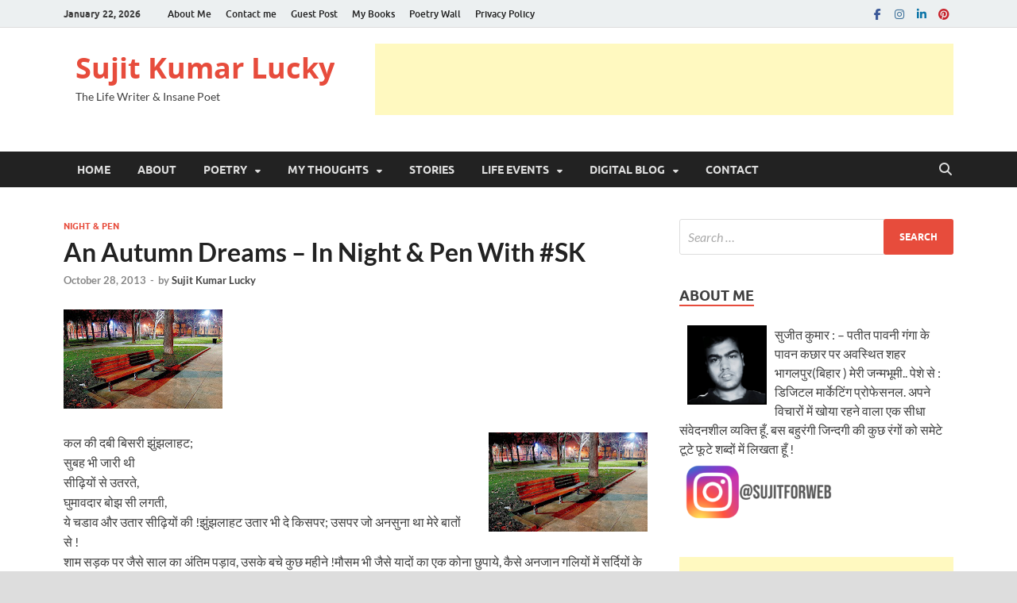

--- FILE ---
content_type: text/html; charset=UTF-8
request_url: http://www.sujitkumar.in/an-autumn-dreams-in-night-pen-with-sk/
body_size: 17964
content:
<!DOCTYPE html>
<html lang="en-US">
<head>
<meta charset="UTF-8">
<meta name="viewport" content="width=device-width, initial-scale=1">
<link rel="profile" href="http://gmpg.org/xfn/11">

<title>An Autumn Dreams &#8211; In Night &#038; Pen With #SK &#8211; Sujit Kumar Lucky</title>
<meta name='robots' content='max-image-preview:large' />
<link rel="alternate" type="application/rss+xml" title="Sujit Kumar Lucky &raquo; Feed" href="https://www.sujitkumar.in/feed/" />
<link rel="alternate" type="application/rss+xml" title="Sujit Kumar Lucky &raquo; Comments Feed" href="https://www.sujitkumar.in/comments/feed/" />
<link rel="alternate" title="oEmbed (JSON)" type="application/json+oembed" href="https://www.sujitkumar.in/wp-json/oembed/1.0/embed?url=https%3A%2F%2Fwww.sujitkumar.in%2Fan-autumn-dreams-in-night-pen-with-sk%2F" />
<link rel="alternate" title="oEmbed (XML)" type="text/xml+oembed" href="https://www.sujitkumar.in/wp-json/oembed/1.0/embed?url=https%3A%2F%2Fwww.sujitkumar.in%2Fan-autumn-dreams-in-night-pen-with-sk%2F&#038;format=xml" />
<style id='wp-img-auto-sizes-contain-inline-css' type='text/css'>
img:is([sizes=auto i],[sizes^="auto," i]){contain-intrinsic-size:3000px 1500px}
/*# sourceURL=wp-img-auto-sizes-contain-inline-css */
</style>
<style id='wp-emoji-styles-inline-css' type='text/css'>

	img.wp-smiley, img.emoji {
		display: inline !important;
		border: none !important;
		box-shadow: none !important;
		height: 1em !important;
		width: 1em !important;
		margin: 0 0.07em !important;
		vertical-align: -0.1em !important;
		background: none !important;
		padding: 0 !important;
	}
/*# sourceURL=wp-emoji-styles-inline-css */
</style>
<style id='wp-block-library-inline-css' type='text/css'>
:root{--wp-block-synced-color:#7a00df;--wp-block-synced-color--rgb:122,0,223;--wp-bound-block-color:var(--wp-block-synced-color);--wp-editor-canvas-background:#ddd;--wp-admin-theme-color:#007cba;--wp-admin-theme-color--rgb:0,124,186;--wp-admin-theme-color-darker-10:#006ba1;--wp-admin-theme-color-darker-10--rgb:0,107,160.5;--wp-admin-theme-color-darker-20:#005a87;--wp-admin-theme-color-darker-20--rgb:0,90,135;--wp-admin-border-width-focus:2px}@media (min-resolution:192dpi){:root{--wp-admin-border-width-focus:1.5px}}.wp-element-button{cursor:pointer}:root .has-very-light-gray-background-color{background-color:#eee}:root .has-very-dark-gray-background-color{background-color:#313131}:root .has-very-light-gray-color{color:#eee}:root .has-very-dark-gray-color{color:#313131}:root .has-vivid-green-cyan-to-vivid-cyan-blue-gradient-background{background:linear-gradient(135deg,#00d084,#0693e3)}:root .has-purple-crush-gradient-background{background:linear-gradient(135deg,#34e2e4,#4721fb 50%,#ab1dfe)}:root .has-hazy-dawn-gradient-background{background:linear-gradient(135deg,#faaca8,#dad0ec)}:root .has-subdued-olive-gradient-background{background:linear-gradient(135deg,#fafae1,#67a671)}:root .has-atomic-cream-gradient-background{background:linear-gradient(135deg,#fdd79a,#004a59)}:root .has-nightshade-gradient-background{background:linear-gradient(135deg,#330968,#31cdcf)}:root .has-midnight-gradient-background{background:linear-gradient(135deg,#020381,#2874fc)}:root{--wp--preset--font-size--normal:16px;--wp--preset--font-size--huge:42px}.has-regular-font-size{font-size:1em}.has-larger-font-size{font-size:2.625em}.has-normal-font-size{font-size:var(--wp--preset--font-size--normal)}.has-huge-font-size{font-size:var(--wp--preset--font-size--huge)}.has-text-align-center{text-align:center}.has-text-align-left{text-align:left}.has-text-align-right{text-align:right}.has-fit-text{white-space:nowrap!important}#end-resizable-editor-section{display:none}.aligncenter{clear:both}.items-justified-left{justify-content:flex-start}.items-justified-center{justify-content:center}.items-justified-right{justify-content:flex-end}.items-justified-space-between{justify-content:space-between}.screen-reader-text{border:0;clip-path:inset(50%);height:1px;margin:-1px;overflow:hidden;padding:0;position:absolute;width:1px;word-wrap:normal!important}.screen-reader-text:focus{background-color:#ddd;clip-path:none;color:#444;display:block;font-size:1em;height:auto;left:5px;line-height:normal;padding:15px 23px 14px;text-decoration:none;top:5px;width:auto;z-index:100000}html :where(.has-border-color){border-style:solid}html :where([style*=border-top-color]){border-top-style:solid}html :where([style*=border-right-color]){border-right-style:solid}html :where([style*=border-bottom-color]){border-bottom-style:solid}html :where([style*=border-left-color]){border-left-style:solid}html :where([style*=border-width]){border-style:solid}html :where([style*=border-top-width]){border-top-style:solid}html :where([style*=border-right-width]){border-right-style:solid}html :where([style*=border-bottom-width]){border-bottom-style:solid}html :where([style*=border-left-width]){border-left-style:solid}html :where(img[class*=wp-image-]){height:auto;max-width:100%}:where(figure){margin:0 0 1em}html :where(.is-position-sticky){--wp-admin--admin-bar--position-offset:var(--wp-admin--admin-bar--height,0px)}@media screen and (max-width:600px){html :where(.is-position-sticky){--wp-admin--admin-bar--position-offset:0px}}

/*# sourceURL=wp-block-library-inline-css */
</style><style id='global-styles-inline-css' type='text/css'>
:root{--wp--preset--aspect-ratio--square: 1;--wp--preset--aspect-ratio--4-3: 4/3;--wp--preset--aspect-ratio--3-4: 3/4;--wp--preset--aspect-ratio--3-2: 3/2;--wp--preset--aspect-ratio--2-3: 2/3;--wp--preset--aspect-ratio--16-9: 16/9;--wp--preset--aspect-ratio--9-16: 9/16;--wp--preset--color--black: #000000;--wp--preset--color--cyan-bluish-gray: #abb8c3;--wp--preset--color--white: #ffffff;--wp--preset--color--pale-pink: #f78da7;--wp--preset--color--vivid-red: #cf2e2e;--wp--preset--color--luminous-vivid-orange: #ff6900;--wp--preset--color--luminous-vivid-amber: #fcb900;--wp--preset--color--light-green-cyan: #7bdcb5;--wp--preset--color--vivid-green-cyan: #00d084;--wp--preset--color--pale-cyan-blue: #8ed1fc;--wp--preset--color--vivid-cyan-blue: #0693e3;--wp--preset--color--vivid-purple: #9b51e0;--wp--preset--gradient--vivid-cyan-blue-to-vivid-purple: linear-gradient(135deg,rgb(6,147,227) 0%,rgb(155,81,224) 100%);--wp--preset--gradient--light-green-cyan-to-vivid-green-cyan: linear-gradient(135deg,rgb(122,220,180) 0%,rgb(0,208,130) 100%);--wp--preset--gradient--luminous-vivid-amber-to-luminous-vivid-orange: linear-gradient(135deg,rgb(252,185,0) 0%,rgb(255,105,0) 100%);--wp--preset--gradient--luminous-vivid-orange-to-vivid-red: linear-gradient(135deg,rgb(255,105,0) 0%,rgb(207,46,46) 100%);--wp--preset--gradient--very-light-gray-to-cyan-bluish-gray: linear-gradient(135deg,rgb(238,238,238) 0%,rgb(169,184,195) 100%);--wp--preset--gradient--cool-to-warm-spectrum: linear-gradient(135deg,rgb(74,234,220) 0%,rgb(151,120,209) 20%,rgb(207,42,186) 40%,rgb(238,44,130) 60%,rgb(251,105,98) 80%,rgb(254,248,76) 100%);--wp--preset--gradient--blush-light-purple: linear-gradient(135deg,rgb(255,206,236) 0%,rgb(152,150,240) 100%);--wp--preset--gradient--blush-bordeaux: linear-gradient(135deg,rgb(254,205,165) 0%,rgb(254,45,45) 50%,rgb(107,0,62) 100%);--wp--preset--gradient--luminous-dusk: linear-gradient(135deg,rgb(255,203,112) 0%,rgb(199,81,192) 50%,rgb(65,88,208) 100%);--wp--preset--gradient--pale-ocean: linear-gradient(135deg,rgb(255,245,203) 0%,rgb(182,227,212) 50%,rgb(51,167,181) 100%);--wp--preset--gradient--electric-grass: linear-gradient(135deg,rgb(202,248,128) 0%,rgb(113,206,126) 100%);--wp--preset--gradient--midnight: linear-gradient(135deg,rgb(2,3,129) 0%,rgb(40,116,252) 100%);--wp--preset--font-size--small: 13px;--wp--preset--font-size--medium: 20px;--wp--preset--font-size--large: 36px;--wp--preset--font-size--x-large: 42px;--wp--preset--spacing--20: 0.44rem;--wp--preset--spacing--30: 0.67rem;--wp--preset--spacing--40: 1rem;--wp--preset--spacing--50: 1.5rem;--wp--preset--spacing--60: 2.25rem;--wp--preset--spacing--70: 3.38rem;--wp--preset--spacing--80: 5.06rem;--wp--preset--shadow--natural: 6px 6px 9px rgba(0, 0, 0, 0.2);--wp--preset--shadow--deep: 12px 12px 50px rgba(0, 0, 0, 0.4);--wp--preset--shadow--sharp: 6px 6px 0px rgba(0, 0, 0, 0.2);--wp--preset--shadow--outlined: 6px 6px 0px -3px rgb(255, 255, 255), 6px 6px rgb(0, 0, 0);--wp--preset--shadow--crisp: 6px 6px 0px rgb(0, 0, 0);}:where(.is-layout-flex){gap: 0.5em;}:where(.is-layout-grid){gap: 0.5em;}body .is-layout-flex{display: flex;}.is-layout-flex{flex-wrap: wrap;align-items: center;}.is-layout-flex > :is(*, div){margin: 0;}body .is-layout-grid{display: grid;}.is-layout-grid > :is(*, div){margin: 0;}:where(.wp-block-columns.is-layout-flex){gap: 2em;}:where(.wp-block-columns.is-layout-grid){gap: 2em;}:where(.wp-block-post-template.is-layout-flex){gap: 1.25em;}:where(.wp-block-post-template.is-layout-grid){gap: 1.25em;}.has-black-color{color: var(--wp--preset--color--black) !important;}.has-cyan-bluish-gray-color{color: var(--wp--preset--color--cyan-bluish-gray) !important;}.has-white-color{color: var(--wp--preset--color--white) !important;}.has-pale-pink-color{color: var(--wp--preset--color--pale-pink) !important;}.has-vivid-red-color{color: var(--wp--preset--color--vivid-red) !important;}.has-luminous-vivid-orange-color{color: var(--wp--preset--color--luminous-vivid-orange) !important;}.has-luminous-vivid-amber-color{color: var(--wp--preset--color--luminous-vivid-amber) !important;}.has-light-green-cyan-color{color: var(--wp--preset--color--light-green-cyan) !important;}.has-vivid-green-cyan-color{color: var(--wp--preset--color--vivid-green-cyan) !important;}.has-pale-cyan-blue-color{color: var(--wp--preset--color--pale-cyan-blue) !important;}.has-vivid-cyan-blue-color{color: var(--wp--preset--color--vivid-cyan-blue) !important;}.has-vivid-purple-color{color: var(--wp--preset--color--vivid-purple) !important;}.has-black-background-color{background-color: var(--wp--preset--color--black) !important;}.has-cyan-bluish-gray-background-color{background-color: var(--wp--preset--color--cyan-bluish-gray) !important;}.has-white-background-color{background-color: var(--wp--preset--color--white) !important;}.has-pale-pink-background-color{background-color: var(--wp--preset--color--pale-pink) !important;}.has-vivid-red-background-color{background-color: var(--wp--preset--color--vivid-red) !important;}.has-luminous-vivid-orange-background-color{background-color: var(--wp--preset--color--luminous-vivid-orange) !important;}.has-luminous-vivid-amber-background-color{background-color: var(--wp--preset--color--luminous-vivid-amber) !important;}.has-light-green-cyan-background-color{background-color: var(--wp--preset--color--light-green-cyan) !important;}.has-vivid-green-cyan-background-color{background-color: var(--wp--preset--color--vivid-green-cyan) !important;}.has-pale-cyan-blue-background-color{background-color: var(--wp--preset--color--pale-cyan-blue) !important;}.has-vivid-cyan-blue-background-color{background-color: var(--wp--preset--color--vivid-cyan-blue) !important;}.has-vivid-purple-background-color{background-color: var(--wp--preset--color--vivid-purple) !important;}.has-black-border-color{border-color: var(--wp--preset--color--black) !important;}.has-cyan-bluish-gray-border-color{border-color: var(--wp--preset--color--cyan-bluish-gray) !important;}.has-white-border-color{border-color: var(--wp--preset--color--white) !important;}.has-pale-pink-border-color{border-color: var(--wp--preset--color--pale-pink) !important;}.has-vivid-red-border-color{border-color: var(--wp--preset--color--vivid-red) !important;}.has-luminous-vivid-orange-border-color{border-color: var(--wp--preset--color--luminous-vivid-orange) !important;}.has-luminous-vivid-amber-border-color{border-color: var(--wp--preset--color--luminous-vivid-amber) !important;}.has-light-green-cyan-border-color{border-color: var(--wp--preset--color--light-green-cyan) !important;}.has-vivid-green-cyan-border-color{border-color: var(--wp--preset--color--vivid-green-cyan) !important;}.has-pale-cyan-blue-border-color{border-color: var(--wp--preset--color--pale-cyan-blue) !important;}.has-vivid-cyan-blue-border-color{border-color: var(--wp--preset--color--vivid-cyan-blue) !important;}.has-vivid-purple-border-color{border-color: var(--wp--preset--color--vivid-purple) !important;}.has-vivid-cyan-blue-to-vivid-purple-gradient-background{background: var(--wp--preset--gradient--vivid-cyan-blue-to-vivid-purple) !important;}.has-light-green-cyan-to-vivid-green-cyan-gradient-background{background: var(--wp--preset--gradient--light-green-cyan-to-vivid-green-cyan) !important;}.has-luminous-vivid-amber-to-luminous-vivid-orange-gradient-background{background: var(--wp--preset--gradient--luminous-vivid-amber-to-luminous-vivid-orange) !important;}.has-luminous-vivid-orange-to-vivid-red-gradient-background{background: var(--wp--preset--gradient--luminous-vivid-orange-to-vivid-red) !important;}.has-very-light-gray-to-cyan-bluish-gray-gradient-background{background: var(--wp--preset--gradient--very-light-gray-to-cyan-bluish-gray) !important;}.has-cool-to-warm-spectrum-gradient-background{background: var(--wp--preset--gradient--cool-to-warm-spectrum) !important;}.has-blush-light-purple-gradient-background{background: var(--wp--preset--gradient--blush-light-purple) !important;}.has-blush-bordeaux-gradient-background{background: var(--wp--preset--gradient--blush-bordeaux) !important;}.has-luminous-dusk-gradient-background{background: var(--wp--preset--gradient--luminous-dusk) !important;}.has-pale-ocean-gradient-background{background: var(--wp--preset--gradient--pale-ocean) !important;}.has-electric-grass-gradient-background{background: var(--wp--preset--gradient--electric-grass) !important;}.has-midnight-gradient-background{background: var(--wp--preset--gradient--midnight) !important;}.has-small-font-size{font-size: var(--wp--preset--font-size--small) !important;}.has-medium-font-size{font-size: var(--wp--preset--font-size--medium) !important;}.has-large-font-size{font-size: var(--wp--preset--font-size--large) !important;}.has-x-large-font-size{font-size: var(--wp--preset--font-size--x-large) !important;}
/*# sourceURL=global-styles-inline-css */
</style>

<style id='classic-theme-styles-inline-css' type='text/css'>
/*! This file is auto-generated */
.wp-block-button__link{color:#fff;background-color:#32373c;border-radius:9999px;box-shadow:none;text-decoration:none;padding:calc(.667em + 2px) calc(1.333em + 2px);font-size:1.125em}.wp-block-file__button{background:#32373c;color:#fff;text-decoration:none}
/*# sourceURL=/wp-includes/css/classic-themes.min.css */
</style>
<link rel='stylesheet' id='hitmag-fonts-css' href='http://www.sujitkumar.in/wp-content/themes/hitmag/css/fonts.css' type='text/css' media='all' />
<link rel='stylesheet' id='hitmag-font-awesome-css' href='http://www.sujitkumar.in/wp-content/themes/hitmag/css/all.min.css?ver=6.5.1' type='text/css' media='all' />
<link rel='stylesheet' id='hitmag-style-css' href='http://www.sujitkumar.in/wp-content/themes/hitmag/style.css?ver=1.4.3' type='text/css' media='all' />
<link rel='stylesheet' id='jquery-magnific-popup-css' href='http://www.sujitkumar.in/wp-content/themes/hitmag/css/magnific-popup.css?ver=6.9' type='text/css' media='all' />
<script type="text/javascript" src="http://www.sujitkumar.in/wp-includes/js/jquery/jquery.min.js?ver=3.7.1" id="jquery-core-js"></script>
<script type="text/javascript" src="http://www.sujitkumar.in/wp-includes/js/jquery/jquery-migrate.min.js?ver=3.4.1" id="jquery-migrate-js"></script>
<link rel="https://api.w.org/" href="https://www.sujitkumar.in/wp-json/" /><link rel="alternate" title="JSON" type="application/json" href="https://www.sujitkumar.in/wp-json/wp/v2/posts/23" /><link rel="EditURI" type="application/rsd+xml" title="RSD" href="https://www.sujitkumar.in/xmlrpc.php?rsd" />
<meta name="generator" content="WordPress 6.9" />
<link rel="canonical" href="https://www.sujitkumar.in/an-autumn-dreams-in-night-pen-with-sk/" />
<link rel='shortlink' href='https://www.sujitkumar.in/?p=23' />
		<style type="text/css">
			
			button,
			input[type="button"],
			input[type="reset"],
			input[type="submit"] {
				background: #E74C3C;
			}

            .th-readmore {
                background: #E74C3C;
            }           

            a:hover {
                color: #E74C3C;
            } 

            .main-navigation a:hover {
                background-color: #E74C3C;
            }

            .main-navigation .current_page_item > a,
            .main-navigation .current-menu-item > a,
            .main-navigation .current_page_ancestor > a,
            .main-navigation .current-menu-ancestor > a {
                background-color: #E74C3C;
            }

            #main-nav-button:hover {
                background-color: #E74C3C;
            }

            .post-navigation .post-title:hover {
                color: #E74C3C;
            }

            .top-navigation a:hover {
                color: #E74C3C;
            }

            .top-navigation ul ul a:hover {
                background: #E74C3C;
            }

            #top-nav-button:hover {
                color: #E74C3C;
            }

            .responsive-mainnav li a:hover,
            .responsive-topnav li a:hover {
                background: #E74C3C;
            }

            #hm-search-form .search-form .search-submit {
                background-color: #E74C3C;
            }

            .nav-links .current {
                background: #E74C3C;
            }

            .is-style-hitmag-widget-title,
            .elementor-widget-container h5,
            .widgettitle,
            .widget-title {
                border-bottom: 2px solid #E74C3C;
            }

            .footer-widget-title {
                border-bottom: 2px solid #E74C3C;
            }

            .widget-area a:hover {
                color: #E74C3C;
            }

            .footer-widget-area .widget a:hover {
                color: #E74C3C;
            }

            .site-info a:hover {
                color: #E74C3C;
            }

            .wp-block-search .wp-block-search__button,
            .search-form .search-submit {
                background: #E74C3C;
            }

            .hmb-entry-title a:hover {
                color: #E74C3C;
            }

            .hmb-entry-meta a:hover,
            .hms-meta a:hover {
                color: #E74C3C;
            }

            .hms-title a:hover {
                color: #E74C3C;
            }

            .hmw-grid-post .post-title a:hover {
                color: #E74C3C;
            }

            .footer-widget-area .hmw-grid-post .post-title a:hover,
            .footer-widget-area .hmb-entry-title a:hover,
            .footer-widget-area .hms-title a:hover {
                color: #E74C3C;
            }

            .hm-tabs-wdt .ui-state-active {
                border-bottom: 2px solid #E74C3C;
            }

            a.hm-viewall {
                background: #E74C3C;
            }

            #hitmag-tags a,
            .widget_tag_cloud .tagcloud a {
                background: #E74C3C;
            }

            .site-title a {
                color: #E74C3C;
            }

            .hitmag-post .entry-title a:hover {
                color: #E74C3C;
            }

            .hitmag-post .entry-meta a:hover {
                color: #E74C3C;
            }

            .cat-links a {
                color: #E74C3C;
            }

            .hitmag-single .entry-meta a:hover {
                color: #E74C3C;
            }

            .hitmag-single .author a:hover {
                color: #E74C3C;
            }

            .hm-author-content .author-posts-link {
                color: #E74C3C;
            }

            .hm-tags-links a:hover {
                background: #E74C3C;
            }

            .hm-tagged {
                background: #E74C3C;
            }

            .hm-edit-link a.post-edit-link {
                background: #E74C3C;
            }

            .arc-page-title {
                border-bottom: 2px solid #E74C3C;
            }

            .srch-page-title {
                border-bottom: 2px solid #E74C3C;
            }

            .hm-slider-details .cat-links {
                background: #E74C3C;
            }

            .hm-rel-post .post-title a:hover {
                color: #E74C3C;
            }

            .comment-author a {
                color: #E74C3C;
            }

            .comment-metadata a:hover,
            .comment-metadata a:focus,
            .pingback .comment-edit-link:hover,
            .pingback .comment-edit-link:focus {
                color: #E74C3C;
            }

            .comment-reply-link:hover,
            .comment-reply-link:focus {
                background: #E74C3C;
            }

            .required {
                color: #E74C3C;
            }

            blockquote {
                border-left: 3px solid #E74C3C;
            }

            .comment-reply-title small a:before {
                color: #E74C3C;
            }
            
            .woocommerce ul.products li.product h3:hover,
            .woocommerce-widget-area ul li a:hover,
            .woocommerce-loop-product__title:hover {
                color: #E74C3C;
            }

            .woocommerce-product-search input[type="submit"],
            .woocommerce #respond input#submit, 
            .woocommerce a.button, 
            .woocommerce button.button, 
            .woocommerce input.button,
            .woocommerce nav.woocommerce-pagination ul li a:focus,
            .woocommerce nav.woocommerce-pagination ul li a:hover,
            .woocommerce nav.woocommerce-pagination ul li span.current,
            .woocommerce span.onsale,
            .woocommerce-widget-area .widget-title,
            .woocommerce #respond input#submit.alt,
            .woocommerce a.button.alt,
            .woocommerce button.button.alt,
            .woocommerce input.button.alt {
                background: #E74C3C;
            }
            
            .wp-block-quote,
            .wp-block-quote:not(.is-large):not(.is-style-large) {
                border-left: 3px solid #E74C3C;
            }		</style>
	<link rel="icon" href="https://www.sujitkumar.in/wp-content/uploads/2022/07/cropped-logo-150x150.png" sizes="32x32" />
<link rel="icon" href="https://www.sujitkumar.in/wp-content/uploads/2022/07/cropped-logo.png" sizes="192x192" />
<link rel="apple-touch-icon" href="https://www.sujitkumar.in/wp-content/uploads/2022/07/cropped-logo.png" />
<meta name="msapplication-TileImage" content="https://www.sujitkumar.in/wp-content/uploads/2022/07/cropped-logo.png" />
<style id="kirki-inline-styles"></style><link rel='stylesheet' id='mediaelement-css' href='http://www.sujitkumar.in/wp-includes/js/mediaelement/mediaelementplayer-legacy.min.css?ver=4.2.17' type='text/css' media='all' />
<link rel='stylesheet' id='wp-mediaelement-css' href='http://www.sujitkumar.in/wp-includes/js/mediaelement/wp-mediaelement.min.css?ver=6.9' type='text/css' media='all' />
</head>

<body class="wp-singular post-template-default single single-post postid-23 single-format-standard wp-embed-responsive wp-theme-hitmag hitmag-full-width th-right-sidebar">



<div id="page" class="site hitmag-wrapper">
	<a class="skip-link screen-reader-text" href="#content">Skip to content</a>

	
	<header id="masthead" class="site-header" role="banner">

		
							<div class="hm-topnavbutton">
					<div class="hm-nwrap">
												<a href="#" class="navbutton" id="top-nav-button">
							<span class="top-nav-btn-lbl">Top Menu</span>						</a>
					</div>	
				</div>
				<div class="responsive-topnav"></div>					
			
			<div class="hm-top-bar">
				<div class="hm-container">
					
											<div class="hm-date">January 22, 2026</div>
					
											<div id="top-navigation" class="top-navigation">
							<div class="menu-footer-menu-container"><ul id="top-menu" class="menu"><li id="menu-item-1981" class="menu-item menu-item-type-custom menu-item-object-custom menu-item-1981"><a href="http://www.sujitkumar.in/about-me/">About Me</a></li>
<li id="menu-item-1982" class="menu-item menu-item-type-custom menu-item-object-custom menu-item-1982"><a href="http://www.sujitkumar.in/contact/">Contact me</a></li>
<li id="menu-item-2275" class="menu-item menu-item-type-post_type menu-item-object-page menu-item-2275"><a href="https://www.sujitkumar.in/guest-post/">Guest Post</a></li>
<li id="menu-item-2260" class="menu-item menu-item-type-post_type menu-item-object-page menu-item-2260"><a href="https://www.sujitkumar.in/my-books/">My Books</a></li>
<li id="menu-item-2259" class="menu-item menu-item-type-post_type menu-item-object-page menu-item-2259"><a href="https://www.sujitkumar.in/poetry-wall/">Poetry Wall</a></li>
<li id="menu-item-2185" class="menu-item menu-item-type-post_type menu-item-object-page menu-item-2185"><a href="https://www.sujitkumar.in/privacy-policy/">Privacy Policy</a></li>
</ul></div>					
						</div>		
					
					<div class="hm-social-menu"><div id="hm-menu-social" class="menu"><ul id="menu-social-items" class="menu-items"><li id="menu-item-1605" class="menu-item menu-item-type-custom menu-item-object-custom menu-item-1605"><a href="http://www.facebook.com/sujitkumarlucky"><span class="screen-reader-text">facebook</span></a></li>
<li id="menu-item-1609" class="menu-item menu-item-type-custom menu-item-object-custom menu-item-1609"><a href="https://www.instagram.com/sujitforweb/"><span class="screen-reader-text">Instagram</span></a></li>
<li id="menu-item-1607" class="menu-item menu-item-type-custom menu-item-object-custom menu-item-1607"><a href="http://www.linkedin.com/in/sujitkumarlucky"><span class="screen-reader-text">LinkedIn</span></a></li>
<li id="menu-item-1610" class="menu-item menu-item-type-custom menu-item-object-custom menu-item-1610"><a href="https://in.pinterest.com/sujitforweb/"><span class="screen-reader-text">pinterest</span></a></li>
</ul></div></div>
				</div><!-- .hm-container -->
			</div><!-- .hm-top-bar -->

		
		
		<div class="header-main-area ">
			<div class="hm-container">
			<div class="site-branding">
				<div class="site-branding-content">
					<div class="hm-logo">
											</div><!-- .hm-logo -->

					<div class="hm-site-title">
													<p class="site-title"><a href="https://www.sujitkumar.in/" rel="home">Sujit Kumar Lucky</a></p>
													<p class="site-description">The Life Writer &amp; Insane Poet</p>
											</div><!-- .hm-site-title -->
				</div><!-- .site-branding-content -->
			</div><!-- .site-branding -->

			
			<div class="hm-header-sidebar"><aside id="custom_html-3" class="widget_text widget widget_custom_html"><div class="textwidget custom-html-widget"><script async src="//pagead2.googlesyndication.com/pagead/js/adsbygoogle.js"></script>
<!-- Header -->
<ins class="adsbygoogle"
     style="display:inline-block;width:728px;height:90px"
     data-ad-client="ca-pub-8273581600000182"
     data-ad-slot="5303097692"></ins>
<script>
(adsbygoogle = window.adsbygoogle || []).push({});
</script></div></aside><aside id="custom_html-4" class="widget_text widget widget_custom_html"><div class="textwidget custom-html-widget"><script>
  (function(i,s,o,g,r,a,m){i['GoogleAnalyticsObject']=r;i[r]=i[r]||function(){
  (i[r].q=i[r].q||[]).push(arguments)},i[r].l=1*new Date();a=s.createElement(o),
  m=s.getElementsByTagName(o)[0];a.async=1;a.src=g;m.parentNode.insertBefore(a,m)
  })(window,document,'script','https://www.google-analytics.com/analytics.js','ga');

  ga('create', 'UA-45696741-1', 'auto');
  ga('send', 'pageview');

</script></div></aside></div>			</div><!-- .hm-container -->
		</div><!-- .header-main-area -->

		
		<div class="hm-nav-container">
			<nav id="site-navigation" class="main-navigation" role="navigation">
				<div class="hm-container">
					<div class="menu-top-menu-container"><ul id="primary-menu" class="menu"><li id="menu-item-5" class="menu-item menu-item-type-custom menu-item-object-custom menu-item-5"><a href="http://www.sujitkumar.in/" title="fa-home">Home</a></li>
<li id="menu-item-20" class="menu-item menu-item-type-post_type menu-item-object-page menu-item-20"><a href="https://www.sujitkumar.in/about-me/" title="fa-user-secret">About</a></li>
<li id="menu-item-176" class="menu-item menu-item-type-taxonomy menu-item-object-category menu-item-has-children menu-item-176"><a href="https://www.sujitkumar.in/category/poetry/" title="fa-pencil-square">Poetry</a>
<ul class="sub-menu">
	<li id="menu-item-2266" class="menu-item menu-item-type-taxonomy menu-item-object-category menu-item-2266"><a href="https://www.sujitkumar.in/category/poetry/">Hindi Poems</a></li>
	<li id="menu-item-1428" class="menu-item menu-item-type-taxonomy menu-item-object-category menu-item-1428"><a href="https://www.sujitkumar.in/category/poetry/english/">English Poetry</a></li>
	<li id="menu-item-1427" class="menu-item menu-item-type-taxonomy menu-item-object-category menu-item-1427"><a href="https://www.sujitkumar.in/category/poetry/audio-poetry/">Audio Poetry</a></li>
</ul>
</li>
<li id="menu-item-8" class="menu-item menu-item-type-taxonomy menu-item-object-category current-post-ancestor menu-item-has-children menu-item-8"><a href="https://www.sujitkumar.in/category/thought/">My Thoughts</a>
<ul class="sub-menu">
	<li id="menu-item-1456" class="menu-item menu-item-type-taxonomy menu-item-object-category menu-item-1456"><a href="https://www.sujitkumar.in/category/thought/quotes/">My Quotes</a></li>
	<li id="menu-item-333" class="menu-item menu-item-type-taxonomy menu-item-object-category current-post-ancestor current-menu-parent current-post-parent menu-item-333"><a href="https://www.sujitkumar.in/category/thought/night-pen/">Night &amp; Pen</a></li>
	<li id="menu-item-447" class="menu-item menu-item-type-taxonomy menu-item-object-category menu-item-447"><a href="https://www.sujitkumar.in/category/thought/random/">Random Thoughts</a></li>
	<li id="menu-item-446" class="menu-item menu-item-type-taxonomy menu-item-object-category menu-item-446"><a href="https://www.sujitkumar.in/category/thought/my-voice/">My Voice</a></li>
	<li id="menu-item-448" class="menu-item menu-item-type-taxonomy menu-item-object-category menu-item-448"><a href="https://www.sujitkumar.in/category/thought/work-life/">Work &amp; Life</a></li>
</ul>
</li>
<li id="menu-item-13" class="menu-item menu-item-type-taxonomy menu-item-object-category menu-item-13"><a href="https://www.sujitkumar.in/category/stories/">Stories</a></li>
<li id="menu-item-9" class="menu-item menu-item-type-taxonomy menu-item-object-category menu-item-has-children menu-item-9"><a href="https://www.sujitkumar.in/category/my-living/life-events/">Life Events</a>
<ul class="sub-menu">
	<li id="menu-item-1791" class="menu-item menu-item-type-taxonomy menu-item-object-category menu-item-1791"><a href="https://www.sujitkumar.in/category/my-living/">My Living</a></li>
	<li id="menu-item-7" class="menu-item menu-item-type-taxonomy menu-item-object-category menu-item-7"><a href="https://www.sujitkumar.in/category/my-living/books-me/">Books &amp; Me</a></li>
	<li id="menu-item-11" class="menu-item menu-item-type-taxonomy menu-item-object-category menu-item-11"><a href="https://www.sujitkumar.in/category/my-living/photography/">Photography &#038; Me</a></li>
	<li id="menu-item-14" class="menu-item menu-item-type-taxonomy menu-item-object-category menu-item-14"><a href="https://www.sujitkumar.in/category/my-living/videos/">Videos, Cinema &#038; Me</a></li>
</ul>
</li>
<li id="menu-item-2710" class="menu-item menu-item-type-taxonomy menu-item-object-category menu-item-has-children menu-item-2710"><a href="https://www.sujitkumar.in/category/digital-corner/">Digital Blog</a>
<ul class="sub-menu">
	<li id="menu-item-2711" class="menu-item menu-item-type-taxonomy menu-item-object-category menu-item-2711"><a href="https://www.sujitkumar.in/category/digital-corner/art-culture/">Art &amp; Culture</a></li>
	<li id="menu-item-2712" class="menu-item menu-item-type-taxonomy menu-item-object-category menu-item-2712"><a href="https://www.sujitkumar.in/category/digital-corner/webtech/">Coding</a></li>
	<li id="menu-item-2713" class="menu-item menu-item-type-taxonomy menu-item-object-category menu-item-2713"><a href="https://www.sujitkumar.in/category/digital-corner/education/">Education</a></li>
	<li id="menu-item-2714" class="menu-item menu-item-type-taxonomy menu-item-object-category menu-item-2714"><a href="https://www.sujitkumar.in/category/digital-corner/entertainment/">Entertainment</a></li>
	<li id="menu-item-2715" class="menu-item menu-item-type-taxonomy menu-item-object-category menu-item-2715"><a href="https://www.sujitkumar.in/category/digital-corner/health-nutrition/">Health</a></li>
	<li id="menu-item-2716" class="menu-item menu-item-type-taxonomy menu-item-object-category menu-item-2716"><a href="https://www.sujitkumar.in/category/digital-corner/inspiration/">Inspiration</a></li>
	<li id="menu-item-2717" class="menu-item menu-item-type-taxonomy menu-item-object-category menu-item-2717"><a href="https://www.sujitkumar.in/category/digital-corner/life-extra/">Life Style</a></li>
	<li id="menu-item-2718" class="menu-item menu-item-type-taxonomy menu-item-object-category menu-item-2718"><a href="https://www.sujitkumar.in/category/digital-corner/mobile/">Mobile</a></li>
	<li id="menu-item-2719" class="menu-item menu-item-type-taxonomy menu-item-object-category menu-item-2719"><a href="https://www.sujitkumar.in/category/digital-corner/sports/">Sports</a></li>
	<li id="menu-item-2720" class="menu-item menu-item-type-taxonomy menu-item-object-category menu-item-2720"><a href="https://www.sujitkumar.in/category/digital-corner/technology/">Technology</a></li>
	<li id="menu-item-2721" class="menu-item menu-item-type-taxonomy menu-item-object-category menu-item-2721"><a href="https://www.sujitkumar.in/category/digital-corner/tourism/">Travel</a></li>
</ul>
</li>
<li id="menu-item-2002" class="menu-item menu-item-type-custom menu-item-object-custom menu-item-2002"><a href="#">Contact</a></li>
</ul></div>					
											<button class="hm-search-button-icon" aria-label="Open search"></button>
						<div class="hm-search-box-container">
							<div class="hm-search-box">
								<form role="search" method="get" class="search-form" action="https://www.sujitkumar.in/">
				<label>
					<span class="screen-reader-text">Search for:</span>
					<input type="search" class="search-field" placeholder="Search &hellip;" value="" name="s" />
				</label>
				<input type="submit" class="search-submit" value="Search" />
			</form>							</div><!-- th-search-box -->
						</div><!-- .th-search-box-container -->
									</div><!-- .hm-container -->
			</nav><!-- #site-navigation -->
			<div class="hm-nwrap">
								<a href="#" class="navbutton" id="main-nav-button">
					<span class="main-nav-btn-lbl">Main Menu</span>				</a>
			</div>
			<div class="responsive-mainnav"></div>
		</div><!-- .hm-nav-container -->

		
	</header><!-- #masthead -->

	
	<div id="content" class="site-content">
		<div class="hm-container">
	
	<div id="primary" class="content-area">
		<main id="main" class="site-main" role="main">

		
<article id="post-23" class="hitmag-single post-23 post type-post status-publish format-standard has-post-thumbnail hentry category-night-pen tag-autumn-dreams tag-night-pen tag-poetry">

		
	
	<header class="entry-header">
		<div class="cat-links"><a href="https://www.sujitkumar.in/category/thought/night-pen/" rel="category tag">Night &amp; Pen</a></div><h1 class="entry-title">An Autumn Dreams &#8211; In Night &#038; Pen With #SK</h1>		<div class="entry-meta">
			<span class="posted-on"><a href="https://www.sujitkumar.in/an-autumn-dreams-in-night-pen-with-sk/" rel="bookmark"><time class="entry-date published" datetime="2013-10-28T18:44:00+00:00">October 28, 2013</time><time class="updated" datetime="2013-11-09T10:50:32+00:00">November 9, 2013</time></a></span><span class="meta-sep"> - </span><span class="byline"> by <span class="author vcard"><a class="url fn n" href="https://www.sujitkumar.in/author/admin/">Sujit Kumar Lucky</a></span></span>		</div><!-- .entry-meta -->
		
	</header><!-- .entry-header -->
	
	<img width="200" height="125" src="https://www.sujitkumar.in/wp-content/uploads/2013/11/autumn-in-a-city-park-1920-1200-7163.jpg" class="attachment-hitmag-featured size-hitmag-featured wp-post-image" alt="" decoding="async" />
	
	<div class="entry-content">
		<div dir="ltr"><a href="http://2.bp.blogspot.com/-VtQE7Z5ih5E/Um6whwhBrGI/AAAAAAAAFJA/XPhOL6Vi-l0/s1600/autumn-in-a-city-park-1920-1200-7163.jpg"><img decoding="async" class="alignright" alt="" src="http://2.bp.blogspot.com/-VtQE7Z5ih5E/Um6whwhBrGI/AAAAAAAAFJA/XPhOL6Vi-l0/s200/autumn-in-a-city-park-1920-1200-7163.jpg" width="200" height="125" border="0" /></a>कल की दबी बिसरी झुंझलाहट;<br />
सुबह भी जारी थी<br />
सीढ़ियों से उतरते,<br />
घुमावदार बोझ सी लगती,<br />
ये चडाव और उतार सीढ़ियों की !झुंझलाहट उतार भी दे किसपर; उसपर जो अनसुना था मेरे बातों से !<br />
शाम सड़क पर जैसे साल का अंतिम पड़ाव, उसके बचे कुछ महीने !मौसम भी जैसे यादों का एक कोना छुपाये, कैसे अनजान गलियों में सर्दियों के ठीक पहले,<br />
थोरे ठण्ड के बीच ! अनजान से चेहरों में कौतुहल के साथ गुजरता, जैसे मन को बता रहा !</p>
<p>आगे २-३ गली के बाद मंदिर और फिर किराये का वो मकान !<br />
और वही सीढियाँ  &#8230;</p>
<p>बीते साल ने कई किस्से .. कई यादें उड़ेले !<br />
हवाओं में फिर वही महसूस हुआ थोरी सी सिहरन शाम की ..<br />
कदम रुकते रुकते बढ़ चला मन पीछे मुड, नजाने किन रिश्तों की बाट जोह रहा था !</p>
<p>Night &amp; Pen : SK</p>
</div>
	</div><!-- .entry-content -->

	
	<footer class="entry-footer">
		<span class="hm-tags-links"><span class="hm-tagged">Tagged</span><a href="https://www.sujitkumar.in/tag/autumn-dreams/" rel="tag">Autumn Dreams</a><a href="https://www.sujitkumar.in/tag/night-pen/" rel="tag">Night &amp; Pen</a><a href="https://www.sujitkumar.in/tag/poetry/" rel="tag">Poetry</a></span>	</footer><!-- .entry-footer -->

	
</article><!-- #post-## -->
    <div class="hm-related-posts">
    
    <div class="wt-container">
        <h4 class="widget-title">Related Posts</h4>
    </div>

    <div class="hmrp-container">

        
                <div class="hm-rel-post">
                    <a href="https://www.sujitkumar.in/inbox-love-13/" rel="bookmark" title="Inbox Love ~ 13">
                        <img width="232" height="215" src="https://www.sujitkumar.in/wp-content/uploads/2021/03/inbox-love.png" class="attachment-hitmag-grid size-hitmag-grid wp-post-image" alt="" decoding="async" srcset="https://www.sujitkumar.in/wp-content/uploads/2021/03/inbox-love.png 1400w, https://www.sujitkumar.in/wp-content/uploads/2021/03/inbox-love-300x279.png 300w, https://www.sujitkumar.in/wp-content/uploads/2021/03/inbox-love-1024x951.png 1024w, https://www.sujitkumar.in/wp-content/uploads/2021/03/inbox-love-768x713.png 768w, https://www.sujitkumar.in/wp-content/uploads/2021/03/inbox-love-110x102.png 110w, https://www.sujitkumar.in/wp-content/uploads/2021/03/inbox-love-420x390.png 420w, https://www.sujitkumar.in/wp-content/uploads/2021/03/inbox-love-463x430.png 463w" sizes="(max-width: 232px) 100vw, 232px" />                    </a>
                    <h3 class="post-title">
                        <a href="https://www.sujitkumar.in/inbox-love-13/" rel="bookmark" title="Inbox Love ~ 13">
                            Inbox Love ~ 13                        </a>
                    </h3>
                    <p class="hms-meta"><time class="entry-date published updated" datetime="2021-03-08T18:02:05+00:00">March 8, 2021</time></p>
                </div>
            
            
                <div class="hm-rel-post">
                    <a href="https://www.sujitkumar.in/alvida-saawan-nightpen/" rel="bookmark" title="अलविदा सावन &#8211; Night&#038;Pen">
                        <img width="215" height="215" src="https://www.sujitkumar.in/wp-content/uploads/2020/08/116737533_3735241753172100_1720604112466056998_o.jpg" class="attachment-hitmag-grid size-hitmag-grid wp-post-image" alt="" decoding="async" loading="lazy" srcset="https://www.sujitkumar.in/wp-content/uploads/2020/08/116737533_3735241753172100_1720604112466056998_o.jpg 1080w, https://www.sujitkumar.in/wp-content/uploads/2020/08/116737533_3735241753172100_1720604112466056998_o-300x300.jpg 300w, https://www.sujitkumar.in/wp-content/uploads/2020/08/116737533_3735241753172100_1720604112466056998_o-1024x1024.jpg 1024w, https://www.sujitkumar.in/wp-content/uploads/2020/08/116737533_3735241753172100_1720604112466056998_o-150x150.jpg 150w, https://www.sujitkumar.in/wp-content/uploads/2020/08/116737533_3735241753172100_1720604112466056998_o-768x768.jpg 768w, https://www.sujitkumar.in/wp-content/uploads/2020/08/116737533_3735241753172100_1720604112466056998_o-250x250.jpg 250w, https://www.sujitkumar.in/wp-content/uploads/2020/08/116737533_3735241753172100_1720604112466056998_o-125x125.jpg 125w, https://www.sujitkumar.in/wp-content/uploads/2020/08/116737533_3735241753172100_1720604112466056998_o-110x110.jpg 110w, https://www.sujitkumar.in/wp-content/uploads/2020/08/116737533_3735241753172100_1720604112466056998_o-420x420.jpg 420w, https://www.sujitkumar.in/wp-content/uploads/2020/08/116737533_3735241753172100_1720604112466056998_o-430x430.jpg 430w" sizes="auto, (max-width: 215px) 100vw, 215px" />                    </a>
                    <h3 class="post-title">
                        <a href="https://www.sujitkumar.in/alvida-saawan-nightpen/" rel="bookmark" title="अलविदा सावन &#8211; Night&#038;Pen">
                            अलविदा सावन &#8211; Night&#038;Pen                        </a>
                    </h3>
                    <p class="hms-meta"><time class="entry-date published updated" datetime="2020-08-04T03:38:53+00:00">August 4, 2020</time></p>
                </div>
            
            
                <div class="hm-rel-post">
                    <a href="https://www.sujitkumar.in/lockdown-inbox-love-12/" rel="bookmark" title="लॉकडाउन &#8211; Inbox Love ~ 12">
                        <img width="332" height="215" src="https://www.sujitkumar.in/wp-content/uploads/2020/06/Inbox-Love-12-Lockdown.jpg" class="attachment-hitmag-grid size-hitmag-grid wp-post-image" alt="लॉकडाउन - Inbox Love 12" decoding="async" loading="lazy" srcset="https://www.sujitkumar.in/wp-content/uploads/2020/06/Inbox-Love-12-Lockdown.jpg 640w, https://www.sujitkumar.in/wp-content/uploads/2020/06/Inbox-Love-12-Lockdown-300x195.jpg 300w, https://www.sujitkumar.in/wp-content/uploads/2020/06/Inbox-Love-12-Lockdown-110x71.jpg 110w, https://www.sujitkumar.in/wp-content/uploads/2020/06/Inbox-Love-12-Lockdown-420x272.jpg 420w" sizes="auto, (max-width: 332px) 100vw, 332px" />                    </a>
                    <h3 class="post-title">
                        <a href="https://www.sujitkumar.in/lockdown-inbox-love-12/" rel="bookmark" title="लॉकडाउन &#8211; Inbox Love ~ 12">
                            लॉकडाउन &#8211; Inbox Love ~ 12                        </a>
                    </h3>
                    <p class="hms-meta"><time class="entry-date published" datetime="2020-06-07T18:49:31+00:00">June 7, 2020</time><time class="updated" datetime="2020-06-07T18:50:07+00:00">June 7, 2020</time></p>
                </div>
            
            
    </div>
    </div>

    
	<nav class="navigation post-navigation" aria-label="Posts">
		<h2 class="screen-reader-text">Post navigation</h2>
		<div class="nav-links"><div class="nav-previous"><a href="https://www.sujitkumar.in/%e0%a4%a0%e0%a4%b9%e0%a4%b0-%e0%a4%9c%e0%a4%be%e0%a4%a8%e0%a5%87-%e0%a4%95%e0%a4%be-%e0%a4%b8%e0%a4%ac%e0%a4%ac/" rel="prev"><span class="meta-nav" aria-hidden="true">Previous Article</span> <span class="post-title">ठहर जाने का सबब !</span></a></div><div class="nav-next"><a href="https://www.sujitkumar.in/%e0%a4%95%e0%a5%81%e0%a4%9b-%e0%a4%aa%e0%a5%82%e0%a4%9b%e0%a4%be-%e0%a4%b9%e0%a5%8b%e0%a4%a4%e0%a4%be-sometimes-i-feel/" rel="next"><span class="meta-nav" aria-hidden="true">Next Article</span> <span class="post-title">कुछ पूछा होता &#8211; Sometimes I feel ?</span></a></div></div>
	</nav><div class="hm-authorbox">

    <div class="hm-author-img">
        <img alt='' src='https://secure.gravatar.com/avatar/d3226cf071acc85d3a9a7a0f163f8983ac13d8515e2f44e86efaf086feb0cecf?s=100&#038;d=mm&#038;r=g' srcset='https://secure.gravatar.com/avatar/d3226cf071acc85d3a9a7a0f163f8983ac13d8515e2f44e86efaf086feb0cecf?s=200&#038;d=mm&#038;r=g 2x' class='avatar avatar-100 photo' height='100' width='100' loading='lazy' decoding='async'/>    </div>

    <div class="hm-author-content">
        <h4 class="author-name">About Sujit Kumar Lucky</h4>
        <p class="author-description">Sujit Kumar Lucky -  मेरी जन्मभूमी पतीत पावनी गंगा के पावन कछार पर अवश्थित शहर भागलपुर(बिहार ) .. अंग प्रदेश की भागीरथी से कालिंदी तट तक के सफर के बाद वर्तमान कर्मभूमि भागलपुर बिहार ! पेशे से डिजिटल मार्केटिंग प्रोफेशनल.. अपने विचारों में खोया रहने वाला एक सीधा संवेदनशील व्यक्ति हूँ. बस बहुरंगी जिन्दगी की कुछ रंगों को समेटे टूटे फूटे शब्दों में लिखता हूँ . "यादें ही यादें जुड़ती जा रही, हर रोज एक नया जिन्दगी का फलसफा, पीछे देखा तो एक कारवां सा बन गया ! : - सुजीत भारद्वाज</p>
        <a class="author-posts-link" href="https://www.sujitkumar.in/author/admin/" title="Sujit Kumar Lucky">
            View all posts by Sujit Kumar Lucky &rarr;        </a>
    </div>

</div>
		</main><!-- #main -->
	</div><!-- #primary -->


<aside id="secondary" class="widget-area" role="complementary">

	
	<section id="search-1" class="widget widget_search"><form role="search" method="get" class="search-form" action="https://www.sujitkumar.in/">
				<label>
					<span class="screen-reader-text">Search for:</span>
					<input type="search" class="search-field" placeholder="Search &hellip;" value="" name="s" />
				</label>
				<input type="submit" class="search-submit" value="Search" />
			</form></section><section id="text-10" class="widget widget_text"><h4 class="widget-title">About me</h4>			<div class="textwidget"><p><img decoding="async" src="https://www.sujitkumar.in/wp-content/uploads/2013/11/sk-sepia.jpg" width="100" align="left" hspace="10" />सुजीत कुमार : – पतीत पावनी गंगा के पावन कछार पर अवस्थित शहर भागलपुर(बिहार ) मेरी जन्मभूमी.. पेशे से : डिजिटल मार्केटिंग प्रोफेसनल. अपने विचारों में खोया रहने वाला एक सीधा संवेदनशील व्यक्ति हूँ. बस बहुरंगी जिन्दगी की कुछ रंगों को समेटे टूटे फूटे शब्दों में लिखता हूँ ! <a href="https://www.instagram.com/sujitforweb/"><img loading="lazy" decoding="async" class="wp-image-2785 alignleft" src="https://www.sujitkumar.in/wp-content/uploads/2024/11/sujitforweb-11-14-2024-300x126.png" alt="" width="200" height="84" srcset="https://www.sujitkumar.in/wp-content/uploads/2024/11/sujitforweb-11-14-2024-300x126.png 300w, https://www.sujitkumar.in/wp-content/uploads/2024/11/sujitforweb-11-14-2024-768x322.png 768w, https://www.sujitkumar.in/wp-content/uploads/2024/11/sujitforweb-11-14-2024.png 1024w" sizes="auto, (max-width: 200px) 100vw, 200px" /></a></p>
</div>
		</section><section id="custom_html-2" class="widget_text widget widget_custom_html"><div class="textwidget custom-html-widget"><script async src="//pagead2.googlesyndication.com/pagead/js/adsbygoogle.js"></script>
<!-- Business Bihar Responsive -->
<ins class="adsbygoogle"
     style="display:block"
     data-ad-client="ca-pub-8273581600000182"
     data-ad-slot="2217633699"
     data-ad-format="auto"></ins>
<script>
(adsbygoogle = window.adsbygoogle || []).push({});
</script></div></section><section id="text-16" class="widget widget_text"><h4 class="widget-title">Buy Books on Amazon</h4>			<div class="textwidget"><p><a href="https://amzn.to/4gJLreu"><img loading="lazy" decoding="async" class="alignleft wp-image-2794 size-full" src="https://www.sujitkumar.in/wp-content/uploads/2025/02/buy-books.jpg" alt="" width="278" height="308" srcset="https://www.sujitkumar.in/wp-content/uploads/2025/02/buy-books.jpg 278w, https://www.sujitkumar.in/wp-content/uploads/2025/02/buy-books-271x300.jpg 271w" sizes="auto, (max-width: 278px) 100vw, 278px" /></a></p>
</div>
		</section><section id="categories-1" class="widget widget_categories"><h4 class="widget-title">Categories</h4><form action="https://www.sujitkumar.in" method="get"><label class="screen-reader-text" for="cat">Categories</label><select  name='cat' id='cat' class='postform'>
	<option value='-1'>Select Category</option>
	<option class="level-0" value="1251">Digital Blog&nbsp;&nbsp;(102)</option>
	<option class="level-1" value="2421">&nbsp;&nbsp;&nbsp;Art &amp; Culture&nbsp;&nbsp;(3)</option>
	<option class="level-1" value="2195">&nbsp;&nbsp;&nbsp;Coding&nbsp;&nbsp;(14)</option>
	<option class="level-1" value="2826">&nbsp;&nbsp;&nbsp;Education&nbsp;&nbsp;(4)</option>
	<option class="level-1" value="2437">&nbsp;&nbsp;&nbsp;Entertainment&nbsp;&nbsp;(6)</option>
	<option class="level-1" value="2451">&nbsp;&nbsp;&nbsp;Health&nbsp;&nbsp;(3)</option>
	<option class="level-1" value="2326">&nbsp;&nbsp;&nbsp;Inspiration&nbsp;&nbsp;(3)</option>
	<option class="level-1" value="2255">&nbsp;&nbsp;&nbsp;Life Style&nbsp;&nbsp;(6)</option>
	<option class="level-1" value="2170">&nbsp;&nbsp;&nbsp;Mobile&nbsp;&nbsp;(2)</option>
	<option class="level-1" value="2528">&nbsp;&nbsp;&nbsp;Sports&nbsp;&nbsp;(2)</option>
	<option class="level-1" value="2492">&nbsp;&nbsp;&nbsp;Technology&nbsp;&nbsp;(50)</option>
	<option class="level-1" value="2468">&nbsp;&nbsp;&nbsp;Travel&nbsp;&nbsp;(6)</option>
	<option class="level-0" value="1867">My Living&nbsp;&nbsp;(42)</option>
	<option class="level-1" value="9">&nbsp;&nbsp;&nbsp;Books &amp; Me&nbsp;&nbsp;(3)</option>
	<option class="level-1" value="5">&nbsp;&nbsp;&nbsp;Life Events&nbsp;&nbsp;(10)</option>
	<option class="level-1" value="8">&nbsp;&nbsp;&nbsp;Photography&nbsp;&nbsp;(13)</option>
	<option class="level-1" value="7">&nbsp;&nbsp;&nbsp;Videos &amp; Cinema&nbsp;&nbsp;(18)</option>
	<option class="level-0" value="1">Poetry&nbsp;&nbsp;(345)</option>
	<option class="level-1" value="1728">&nbsp;&nbsp;&nbsp;Audio Poetry&nbsp;&nbsp;(3)</option>
	<option class="level-1" value="1470">&nbsp;&nbsp;&nbsp;English Poetry&nbsp;&nbsp;(3)</option>
	<option class="level-0" value="4">Stories&nbsp;&nbsp;(3)</option>
	<option class="level-0" value="6">Thoughts&nbsp;&nbsp;(105)</option>
	<option class="level-1" value="1735">&nbsp;&nbsp;&nbsp;My Quotes&nbsp;&nbsp;(13)</option>
	<option class="level-1" value="1036">&nbsp;&nbsp;&nbsp;My Voice&nbsp;&nbsp;(21)</option>
	<option class="level-1" value="3">&nbsp;&nbsp;&nbsp;Night &amp; Pen&nbsp;&nbsp;(20)</option>
	<option class="level-1" value="1035">&nbsp;&nbsp;&nbsp;Random Thoughts&nbsp;&nbsp;(39)</option>
	<option class="level-1" value="1037">&nbsp;&nbsp;&nbsp;Work &amp; Life&nbsp;&nbsp;(15)</option>
</select>
</form><script type="text/javascript">
/* <![CDATA[ */

( ( dropdownId ) => {
	const dropdown = document.getElementById( dropdownId );
	function onSelectChange() {
		setTimeout( () => {
			if ( 'escape' === dropdown.dataset.lastkey ) {
				return;
			}
			if ( dropdown.value && parseInt( dropdown.value ) > 0 && dropdown instanceof HTMLSelectElement ) {
				dropdown.parentElement.submit();
			}
		}, 250 );
	}
	function onKeyUp( event ) {
		if ( 'Escape' === event.key ) {
			dropdown.dataset.lastkey = 'escape';
		} else {
			delete dropdown.dataset.lastkey;
		}
	}
	function onClick() {
		delete dropdown.dataset.lastkey;
	}
	dropdown.addEventListener( 'keyup', onKeyUp );
	dropdown.addEventListener( 'click', onClick );
	dropdown.addEventListener( 'change', onSelectChange );
})( "cat" );

//# sourceURL=WP_Widget_Categories%3A%3Awidget
/* ]]> */
</script>
</section><section id="archives-3" class="widget widget_archive"><h4 class="widget-title">Archives</h4>		<label class="screen-reader-text" for="archives-dropdown-3">Archives</label>
		<select id="archives-dropdown-3" name="archive-dropdown">
			
			<option value="">Select Month</option>
				<option value='https://www.sujitkumar.in/2026/01/'> January 2026 &nbsp;(1)</option>
	<option value='https://www.sujitkumar.in/2025/12/'> December 2025 &nbsp;(2)</option>
	<option value='https://www.sujitkumar.in/2025/02/'> February 2025 &nbsp;(2)</option>
	<option value='https://www.sujitkumar.in/2024/11/'> November 2024 &nbsp;(4)</option>
	<option value='https://www.sujitkumar.in/2024/08/'> August 2024 &nbsp;(1)</option>
	<option value='https://www.sujitkumar.in/2024/07/'> July 2024 &nbsp;(1)</option>
	<option value='https://www.sujitkumar.in/2024/06/'> June 2024 &nbsp;(4)</option>
	<option value='https://www.sujitkumar.in/2024/05/'> May 2024 &nbsp;(1)</option>
	<option value='https://www.sujitkumar.in/2023/09/'> September 2023 &nbsp;(2)</option>
	<option value='https://www.sujitkumar.in/2023/07/'> July 2023 &nbsp;(1)</option>
	<option value='https://www.sujitkumar.in/2023/03/'> March 2023 &nbsp;(1)</option>
	<option value='https://www.sujitkumar.in/2023/01/'> January 2023 &nbsp;(1)</option>
	<option value='https://www.sujitkumar.in/2022/11/'> November 2022 &nbsp;(1)</option>
	<option value='https://www.sujitkumar.in/2022/10/'> October 2022 &nbsp;(1)</option>
	<option value='https://www.sujitkumar.in/2022/07/'> July 2022 &nbsp;(1)</option>
	<option value='https://www.sujitkumar.in/2022/05/'> May 2022 &nbsp;(1)</option>
	<option value='https://www.sujitkumar.in/2022/03/'> March 2022 &nbsp;(1)</option>
	<option value='https://www.sujitkumar.in/2022/02/'> February 2022 &nbsp;(1)</option>
	<option value='https://www.sujitkumar.in/2021/11/'> November 2021 &nbsp;(1)</option>
	<option value='https://www.sujitkumar.in/2021/08/'> August 2021 &nbsp;(1)</option>
	<option value='https://www.sujitkumar.in/2021/05/'> May 2021 &nbsp;(2)</option>
	<option value='https://www.sujitkumar.in/2021/04/'> April 2021 &nbsp;(1)</option>
	<option value='https://www.sujitkumar.in/2021/03/'> March 2021 &nbsp;(2)</option>
	<option value='https://www.sujitkumar.in/2020/12/'> December 2020 &nbsp;(1)</option>
	<option value='https://www.sujitkumar.in/2020/08/'> August 2020 &nbsp;(2)</option>
	<option value='https://www.sujitkumar.in/2020/07/'> July 2020 &nbsp;(2)</option>
	<option value='https://www.sujitkumar.in/2020/06/'> June 2020 &nbsp;(1)</option>
	<option value='https://www.sujitkumar.in/2020/05/'> May 2020 &nbsp;(2)</option>
	<option value='https://www.sujitkumar.in/2020/04/'> April 2020 &nbsp;(5)</option>
	<option value='https://www.sujitkumar.in/2020/03/'> March 2020 &nbsp;(5)</option>
	<option value='https://www.sujitkumar.in/2020/01/'> January 2020 &nbsp;(2)</option>
	<option value='https://www.sujitkumar.in/2019/12/'> December 2019 &nbsp;(1)</option>
	<option value='https://www.sujitkumar.in/2019/11/'> November 2019 &nbsp;(1)</option>
	<option value='https://www.sujitkumar.in/2019/06/'> June 2019 &nbsp;(1)</option>
	<option value='https://www.sujitkumar.in/2019/05/'> May 2019 &nbsp;(2)</option>
	<option value='https://www.sujitkumar.in/2019/03/'> March 2019 &nbsp;(2)</option>
	<option value='https://www.sujitkumar.in/2019/02/'> February 2019 &nbsp;(1)</option>
	<option value='https://www.sujitkumar.in/2019/01/'> January 2019 &nbsp;(1)</option>
	<option value='https://www.sujitkumar.in/2018/12/'> December 2018 &nbsp;(1)</option>
	<option value='https://www.sujitkumar.in/2018/11/'> November 2018 &nbsp;(2)</option>
	<option value='https://www.sujitkumar.in/2018/10/'> October 2018 &nbsp;(1)</option>
	<option value='https://www.sujitkumar.in/2018/09/'> September 2018 &nbsp;(1)</option>
	<option value='https://www.sujitkumar.in/2018/08/'> August 2018 &nbsp;(2)</option>
	<option value='https://www.sujitkumar.in/2018/07/'> July 2018 &nbsp;(1)</option>
	<option value='https://www.sujitkumar.in/2018/06/'> June 2018 &nbsp;(1)</option>
	<option value='https://www.sujitkumar.in/2018/04/'> April 2018 &nbsp;(1)</option>
	<option value='https://www.sujitkumar.in/2018/03/'> March 2018 &nbsp;(2)</option>
	<option value='https://www.sujitkumar.in/2018/02/'> February 2018 &nbsp;(2)</option>
	<option value='https://www.sujitkumar.in/2017/12/'> December 2017 &nbsp;(5)</option>
	<option value='https://www.sujitkumar.in/2017/11/'> November 2017 &nbsp;(1)</option>
	<option value='https://www.sujitkumar.in/2017/10/'> October 2017 &nbsp;(4)</option>
	<option value='https://www.sujitkumar.in/2017/09/'> September 2017 &nbsp;(1)</option>
	<option value='https://www.sujitkumar.in/2017/08/'> August 2017 &nbsp;(1)</option>
	<option value='https://www.sujitkumar.in/2017/07/'> July 2017 &nbsp;(1)</option>
	<option value='https://www.sujitkumar.in/2017/06/'> June 2017 &nbsp;(6)</option>
	<option value='https://www.sujitkumar.in/2017/05/'> May 2017 &nbsp;(1)</option>
	<option value='https://www.sujitkumar.in/2017/04/'> April 2017 &nbsp;(2)</option>
	<option value='https://www.sujitkumar.in/2017/03/'> March 2017 &nbsp;(1)</option>
	<option value='https://www.sujitkumar.in/2017/02/'> February 2017 &nbsp;(2)</option>
	<option value='https://www.sujitkumar.in/2017/01/'> January 2017 &nbsp;(3)</option>
	<option value='https://www.sujitkumar.in/2016/12/'> December 2016 &nbsp;(1)</option>
	<option value='https://www.sujitkumar.in/2016/11/'> November 2016 &nbsp;(1)</option>
	<option value='https://www.sujitkumar.in/2016/10/'> October 2016 &nbsp;(2)</option>
	<option value='https://www.sujitkumar.in/2016/09/'> September 2016 &nbsp;(1)</option>
	<option value='https://www.sujitkumar.in/2016/08/'> August 2016 &nbsp;(1)</option>
	<option value='https://www.sujitkumar.in/2016/07/'> July 2016 &nbsp;(1)</option>
	<option value='https://www.sujitkumar.in/2016/06/'> June 2016 &nbsp;(4)</option>
	<option value='https://www.sujitkumar.in/2016/05/'> May 2016 &nbsp;(2)</option>
	<option value='https://www.sujitkumar.in/2016/04/'> April 2016 &nbsp;(6)</option>
	<option value='https://www.sujitkumar.in/2016/03/'> March 2016 &nbsp;(5)</option>
	<option value='https://www.sujitkumar.in/2016/02/'> February 2016 &nbsp;(5)</option>
	<option value='https://www.sujitkumar.in/2016/01/'> January 2016 &nbsp;(5)</option>
	<option value='https://www.sujitkumar.in/2015/12/'> December 2015 &nbsp;(5)</option>
	<option value='https://www.sujitkumar.in/2015/11/'> November 2015 &nbsp;(5)</option>
	<option value='https://www.sujitkumar.in/2015/10/'> October 2015 &nbsp;(5)</option>
	<option value='https://www.sujitkumar.in/2015/09/'> September 2015 &nbsp;(6)</option>
	<option value='https://www.sujitkumar.in/2015/08/'> August 2015 &nbsp;(8)</option>
	<option value='https://www.sujitkumar.in/2015/07/'> July 2015 &nbsp;(6)</option>
	<option value='https://www.sujitkumar.in/2015/06/'> June 2015 &nbsp;(5)</option>
	<option value='https://www.sujitkumar.in/2015/05/'> May 2015 &nbsp;(5)</option>
	<option value='https://www.sujitkumar.in/2015/04/'> April 2015 &nbsp;(6)</option>
	<option value='https://www.sujitkumar.in/2015/03/'> March 2015 &nbsp;(6)</option>
	<option value='https://www.sujitkumar.in/2015/02/'> February 2015 &nbsp;(4)</option>
	<option value='https://www.sujitkumar.in/2015/01/'> January 2015 &nbsp;(10)</option>
	<option value='https://www.sujitkumar.in/2014/12/'> December 2014 &nbsp;(1)</option>
	<option value='https://www.sujitkumar.in/2014/11/'> November 2014 &nbsp;(8)</option>
	<option value='https://www.sujitkumar.in/2014/10/'> October 2014 &nbsp;(7)</option>
	<option value='https://www.sujitkumar.in/2014/09/'> September 2014 &nbsp;(7)</option>
	<option value='https://www.sujitkumar.in/2014/08/'> August 2014 &nbsp;(6)</option>
	<option value='https://www.sujitkumar.in/2014/07/'> July 2014 &nbsp;(11)</option>
	<option value='https://www.sujitkumar.in/2014/06/'> June 2014 &nbsp;(10)</option>
	<option value='https://www.sujitkumar.in/2014/05/'> May 2014 &nbsp;(13)</option>
	<option value='https://www.sujitkumar.in/2014/04/'> April 2014 &nbsp;(12)</option>
	<option value='https://www.sujitkumar.in/2014/03/'> March 2014 &nbsp;(8)</option>
	<option value='https://www.sujitkumar.in/2014/02/'> February 2014 &nbsp;(12)</option>
	<option value='https://www.sujitkumar.in/2014/01/'> January 2014 &nbsp;(5)</option>
	<option value='https://www.sujitkumar.in/2013/12/'> December 2013 &nbsp;(5)</option>
	<option value='https://www.sujitkumar.in/2013/11/'> November 2013 &nbsp;(5)</option>
	<option value='https://www.sujitkumar.in/2013/10/'> October 2013 &nbsp;(4)</option>
	<option value='https://www.sujitkumar.in/2013/09/'> September 2013 &nbsp;(4)</option>
	<option value='https://www.sujitkumar.in/2013/08/'> August 2013 &nbsp;(12)</option>
	<option value='https://www.sujitkumar.in/2013/07/'> July 2013 &nbsp;(5)</option>
	<option value='https://www.sujitkumar.in/2013/06/'> June 2013 &nbsp;(3)</option>
	<option value='https://www.sujitkumar.in/2013/05/'> May 2013 &nbsp;(5)</option>
	<option value='https://www.sujitkumar.in/2013/04/'> April 2013 &nbsp;(3)</option>
	<option value='https://www.sujitkumar.in/2013/03/'> March 2013 &nbsp;(2)</option>
	<option value='https://www.sujitkumar.in/2013/02/'> February 2013 &nbsp;(1)</option>
	<option value='https://www.sujitkumar.in/2013/01/'> January 2013 &nbsp;(2)</option>
	<option value='https://www.sujitkumar.in/2012/12/'> December 2012 &nbsp;(1)</option>
	<option value='https://www.sujitkumar.in/2012/11/'> November 2012 &nbsp;(4)</option>
	<option value='https://www.sujitkumar.in/2012/10/'> October 2012 &nbsp;(3)</option>
	<option value='https://www.sujitkumar.in/2012/09/'> September 2012 &nbsp;(2)</option>
	<option value='https://www.sujitkumar.in/2012/08/'> August 2012 &nbsp;(2)</option>
	<option value='https://www.sujitkumar.in/2012/07/'> July 2012 &nbsp;(2)</option>
	<option value='https://www.sujitkumar.in/2012/06/'> June 2012 &nbsp;(3)</option>
	<option value='https://www.sujitkumar.in/2012/05/'> May 2012 &nbsp;(2)</option>
	<option value='https://www.sujitkumar.in/2012/04/'> April 2012 &nbsp;(2)</option>
	<option value='https://www.sujitkumar.in/2012/03/'> March 2012 &nbsp;(5)</option>
	<option value='https://www.sujitkumar.in/2012/02/'> February 2012 &nbsp;(10)</option>
	<option value='https://www.sujitkumar.in/2012/01/'> January 2012 &nbsp;(10)</option>
	<option value='https://www.sujitkumar.in/2011/12/'> December 2011 &nbsp;(16)</option>
	<option value='https://www.sujitkumar.in/2011/11/'> November 2011 &nbsp;(27)</option>
	<option value='https://www.sujitkumar.in/2011/10/'> October 2011 &nbsp;(18)</option>
	<option value='https://www.sujitkumar.in/2011/09/'> September 2011 &nbsp;(23)</option>
	<option value='https://www.sujitkumar.in/2011/08/'> August 2011 &nbsp;(12)</option>
	<option value='https://www.sujitkumar.in/2011/07/'> July 2011 &nbsp;(8)</option>
	<option value='https://www.sujitkumar.in/2011/06/'> June 2011 &nbsp;(3)</option>
	<option value='https://www.sujitkumar.in/2011/05/'> May 2011 &nbsp;(2)</option>
	<option value='https://www.sujitkumar.in/2011/04/'> April 2011 &nbsp;(4)</option>
	<option value='https://www.sujitkumar.in/2011/03/'> March 2011 &nbsp;(3)</option>
	<option value='https://www.sujitkumar.in/2011/02/'> February 2011 &nbsp;(4)</option>
	<option value='https://www.sujitkumar.in/2011/01/'> January 2011 &nbsp;(4)</option>
	<option value='https://www.sujitkumar.in/2010/12/'> December 2010 &nbsp;(3)</option>
	<option value='https://www.sujitkumar.in/2010/11/'> November 2010 &nbsp;(2)</option>
	<option value='https://www.sujitkumar.in/2010/10/'> October 2010 &nbsp;(3)</option>
	<option value='https://www.sujitkumar.in/2010/09/'> September 2010 &nbsp;(3)</option>
	<option value='https://www.sujitkumar.in/2010/08/'> August 2010 &nbsp;(2)</option>
	<option value='https://www.sujitkumar.in/2010/07/'> July 2010 &nbsp;(3)</option>
	<option value='https://www.sujitkumar.in/2010/06/'> June 2010 &nbsp;(2)</option>
	<option value='https://www.sujitkumar.in/2010/05/'> May 2010 &nbsp;(1)</option>
	<option value='https://www.sujitkumar.in/2010/04/'> April 2010 &nbsp;(1)</option>
	<option value='https://www.sujitkumar.in/2010/03/'> March 2010 &nbsp;(2)</option>
	<option value='https://www.sujitkumar.in/2010/02/'> February 2010 &nbsp;(2)</option>
	<option value='https://www.sujitkumar.in/2010/01/'> January 2010 &nbsp;(2)</option>
	<option value='https://www.sujitkumar.in/2009/12/'> December 2009 &nbsp;(2)</option>
	<option value='https://www.sujitkumar.in/2009/11/'> November 2009 &nbsp;(2)</option>
	<option value='https://www.sujitkumar.in/2009/10/'> October 2009 &nbsp;(2)</option>
	<option value='https://www.sujitkumar.in/2009/09/'> September 2009 &nbsp;(1)</option>
	<option value='https://www.sujitkumar.in/2009/08/'> August 2009 &nbsp;(3)</option>
	<option value='https://www.sujitkumar.in/2009/07/'> July 2009 &nbsp;(1)</option>
	<option value='https://www.sujitkumar.in/2009/05/'> May 2009 &nbsp;(1)</option>

		</select>

			<script type="text/javascript">
/* <![CDATA[ */

( ( dropdownId ) => {
	const dropdown = document.getElementById( dropdownId );
	function onSelectChange() {
		setTimeout( () => {
			if ( 'escape' === dropdown.dataset.lastkey ) {
				return;
			}
			if ( dropdown.value ) {
				document.location.href = dropdown.value;
			}
		}, 250 );
	}
	function onKeyUp( event ) {
		if ( 'Escape' === event.key ) {
			dropdown.dataset.lastkey = 'escape';
		} else {
			delete dropdown.dataset.lastkey;
		}
	}
	function onClick() {
		delete dropdown.dataset.lastkey;
	}
	dropdown.addEventListener( 'keyup', onKeyUp );
	dropdown.addEventListener( 'click', onClick );
	dropdown.addEventListener( 'change', onSelectChange );
})( "archives-dropdown-3" );

//# sourceURL=WP_Widget_Archives%3A%3Awidget
/* ]]> */
</script>
</section><section id="custom_html-14" class="widget_text widget widget_custom_html"><div class="textwidget custom-html-widget"><script async src="//pagead2.googlesyndication.com/pagead/js/adsbygoogle.js"></script>
<!-- Business Bihar Responsive -->
<ins class="adsbygoogle"
     style="display:block"
     data-ad-client="ca-pub-8273581600000182"
     data-ad-slot="2217633699"
     data-ad-format="auto"></ins>
<script>
(adsbygoogle = window.adsbygoogle || []).push({});
</script></div></section><section id="media_gallery-3" class="widget widget_media_gallery"><h4 class="widget-title">Two Liners</h4><div id='gallery-1' class='gallery galleryid-23 gallery-columns-4 gallery-size-thumbnail'><figure class='gallery-item'>
			<div class='gallery-icon landscape'>
				<a href='https://www.sujitkumar.in/ishq-5/21740963_1824964214199873_5911666936145404512_o/'><img width="150" height="150" src="https://www.sujitkumar.in/wp-content/uploads/2017/09/21740963_1824964214199873_5911666936145404512_o-150x150.jpg" class="attachment-thumbnail size-thumbnail" alt="Love 2 Liners" decoding="async" loading="lazy" srcset="https://www.sujitkumar.in/wp-content/uploads/2017/09/21740963_1824964214199873_5911666936145404512_o-150x150.jpg 150w, https://www.sujitkumar.in/wp-content/uploads/2017/09/21740963_1824964214199873_5911666936145404512_o-300x300.jpg 300w, https://www.sujitkumar.in/wp-content/uploads/2017/09/21740963_1824964214199873_5911666936145404512_o-768x768.jpg 768w, https://www.sujitkumar.in/wp-content/uploads/2017/09/21740963_1824964214199873_5911666936145404512_o-1024x1024.jpg 1024w, https://www.sujitkumar.in/wp-content/uploads/2017/09/21740963_1824964214199873_5911666936145404512_o.jpg 1080w" sizes="auto, (max-width: 150px) 100vw, 150px" /></a>
			</div></figure><figure class='gallery-item'>
			<div class='gallery-icon landscape'>
				<a href='https://www.sujitkumar.in/ishq-5/11-2/'><img width="150" height="150" src="https://www.sujitkumar.in/wp-content/uploads/2017/09/11-150x150.jpg" class="attachment-thumbnail size-thumbnail" alt="" decoding="async" loading="lazy" srcset="https://www.sujitkumar.in/wp-content/uploads/2017/09/11-150x150.jpg 150w, https://www.sujitkumar.in/wp-content/uploads/2017/09/11-300x300.jpg 300w, https://www.sujitkumar.in/wp-content/uploads/2017/09/11-768x768.jpg 768w, https://www.sujitkumar.in/wp-content/uploads/2017/09/11-1024x1024.jpg 1024w, https://www.sujitkumar.in/wp-content/uploads/2017/09/11.jpg 1080w" sizes="auto, (max-width: 150px) 100vw, 150px" /></a>
			</div></figure><figure class='gallery-item'>
			<div class='gallery-icon landscape'>
				<a href='https://www.sujitkumar.in/ishq-5/19533846_1716369325333007_348621361544953856_n/'><img width="150" height="150" src="https://www.sujitkumar.in/wp-content/uploads/2017/09/19533846_1716369325333007_348621361544953856_n-150x150.jpg" class="attachment-thumbnail size-thumbnail" alt="love lines by sk" decoding="async" loading="lazy" srcset="https://www.sujitkumar.in/wp-content/uploads/2017/09/19533846_1716369325333007_348621361544953856_n-150x150.jpg 150w, https://www.sujitkumar.in/wp-content/uploads/2017/09/19533846_1716369325333007_348621361544953856_n-300x300.jpg 300w, https://www.sujitkumar.in/wp-content/uploads/2017/09/19533846_1716369325333007_348621361544953856_n-768x768.jpg 768w, https://www.sujitkumar.in/wp-content/uploads/2017/09/19533846_1716369325333007_348621361544953856_n-1024x1024.jpg 1024w, https://www.sujitkumar.in/wp-content/uploads/2017/09/19533846_1716369325333007_348621361544953856_n.jpg 1080w" sizes="auto, (max-width: 150px) 100vw, 150px" /></a>
			</div></figure><figure class='gallery-item'>
			<div class='gallery-icon landscape'>
				<a href='https://www.sujitkumar.in/ishq-5/1-3/'><img width="150" height="150" src="https://www.sujitkumar.in/wp-content/uploads/2017/09/1-150x150.jpg" class="attachment-thumbnail size-thumbnail" alt="love micro poetry" decoding="async" loading="lazy" srcset="https://www.sujitkumar.in/wp-content/uploads/2017/09/1-150x150.jpg 150w, https://www.sujitkumar.in/wp-content/uploads/2017/09/1-300x300.jpg 300w, https://www.sujitkumar.in/wp-content/uploads/2017/09/1-768x768.jpg 768w, https://www.sujitkumar.in/wp-content/uploads/2017/09/1-1024x1024.jpg 1024w, https://www.sujitkumar.in/wp-content/uploads/2017/09/1.jpg 1080w" sizes="auto, (max-width: 150px) 100vw, 150px" /></a>
			</div></figure><figure class='gallery-item'>
			<div class='gallery-icon landscape'>
				<a href='https://www.sujitkumar.in/sk-two-liners-ii/sk_two_liners/'><img width="150" height="150" src="https://www.sujitkumar.in/wp-content/uploads/2016/03/sk_two_liners-150x150.png" class="attachment-thumbnail size-thumbnail" alt="Love Two Lines" decoding="async" loading="lazy" srcset="https://www.sujitkumar.in/wp-content/uploads/2016/03/sk_two_liners-150x150.png 150w, https://www.sujitkumar.in/wp-content/uploads/2016/03/sk_two_liners-300x300.png 300w, https://www.sujitkumar.in/wp-content/uploads/2016/03/sk_two_liners-50x50.png 50w, https://www.sujitkumar.in/wp-content/uploads/2016/03/sk_two_liners.png 525w" sizes="auto, (max-width: 150px) 100vw, 150px" /></a>
			</div></figure><figure class='gallery-item'>
			<div class='gallery-icon landscape'>
				<a href='https://www.sujitkumar.in/sk-two-liners-ii/night-hindi-two-lines/'><img width="150" height="150" src="https://www.sujitkumar.in/wp-content/uploads/2016/03/night-hindi-two-lines-150x150.png" class="attachment-thumbnail size-thumbnail" alt="Night Hindi Poem" decoding="async" loading="lazy" srcset="https://www.sujitkumar.in/wp-content/uploads/2016/03/night-hindi-two-lines-150x150.png 150w, https://www.sujitkumar.in/wp-content/uploads/2016/03/night-hindi-two-lines-300x300.png 300w, https://www.sujitkumar.in/wp-content/uploads/2016/03/night-hindi-two-lines-50x50.png 50w, https://www.sujitkumar.in/wp-content/uploads/2016/03/night-hindi-two-lines.png 525w" sizes="auto, (max-width: 150px) 100vw, 150px" /></a>
			</div></figure><figure class='gallery-item'>
			<div class='gallery-icon landscape'>
				<a href='https://www.sujitkumar.in/ishq-5/21200648_1810404705655824_4555011647591001925_o/'><img width="150" height="150" src="https://www.sujitkumar.in/wp-content/uploads/2017/09/21200648_1810404705655824_4555011647591001925_o-150x150.jpg" class="attachment-thumbnail size-thumbnail" alt="" decoding="async" loading="lazy" srcset="https://www.sujitkumar.in/wp-content/uploads/2017/09/21200648_1810404705655824_4555011647591001925_o-150x150.jpg 150w, https://www.sujitkumar.in/wp-content/uploads/2017/09/21200648_1810404705655824_4555011647591001925_o-300x300.jpg 300w, https://www.sujitkumar.in/wp-content/uploads/2017/09/21200648_1810404705655824_4555011647591001925_o-768x768.jpg 768w, https://www.sujitkumar.in/wp-content/uploads/2017/09/21200648_1810404705655824_4555011647591001925_o-1024x1024.jpg 1024w, https://www.sujitkumar.in/wp-content/uploads/2017/09/21200648_1810404705655824_4555011647591001925_o.jpg 1080w" sizes="auto, (max-width: 150px) 100vw, 150px" /></a>
			</div></figure><figure class='gallery-item'>
			<div class='gallery-icon landscape'>
				<a href='https://www.sujitkumar.in/ishq-5/19984893_108413909814798_7633119120875061248_n/'><img width="150" height="150" src="https://www.sujitkumar.in/wp-content/uploads/2017/09/19984893_108413909814798_7633119120875061248_n-150x150.jpg" class="attachment-thumbnail size-thumbnail" alt="Love text Short" decoding="async" loading="lazy" srcset="https://www.sujitkumar.in/wp-content/uploads/2017/09/19984893_108413909814798_7633119120875061248_n-150x150.jpg 150w, https://www.sujitkumar.in/wp-content/uploads/2017/09/19984893_108413909814798_7633119120875061248_n-300x300.jpg 300w, https://www.sujitkumar.in/wp-content/uploads/2017/09/19984893_108413909814798_7633119120875061248_n-768x768.jpg 768w, https://www.sujitkumar.in/wp-content/uploads/2017/09/19984893_108413909814798_7633119120875061248_n-1024x1024.jpg 1024w, https://www.sujitkumar.in/wp-content/uploads/2017/09/19984893_108413909814798_7633119120875061248_n.jpg 1080w" sizes="auto, (max-width: 150px) 100vw, 150px" /></a>
			</div></figure>
		</div>
</section><section id="sidebar_posts-4" class="widget widget_sidebar_posts">		<div class="hitmag-category-posts">
		<h4 class="widget-title">Latest Posts</h4>
		
			
								<div class="hms-post">
													<div class="hms-thumb">
								<a href="https://www.sujitkumar.in/samarth-portal/" rel="bookmark" title="Samarth Portal क्या है? उपयोग, फायदे, लॉगिन प्रक्रिया एवं सम्पूर्ण जानकारी">	
									<img width="135" height="93" src="https://www.sujitkumar.in/wp-content/uploads/2026/01/maxresdefault-135x93.jpg" class="attachment-hitmag-thumbnail size-hitmag-thumbnail wp-post-image" alt="" decoding="async" loading="lazy" />								</a>
							</div>
												<div class="hms-details">
							<h3 class="hms-title"><a href="https://www.sujitkumar.in/samarth-portal/" rel="bookmark">Samarth Portal क्या है? उपयोग, फायदे, लॉगिन प्रक्रिया एवं सम्पूर्ण जानकारी</a></h3>							<p class="hms-meta"><time class="entry-date published" datetime="2026-01-15T04:09:42+00:00">January 15, 2026</time><time class="updated" datetime="2026-01-15T04:10:35+00:00">January 15, 2026</time></p>
						</div>
					</div><!-- .hms-post -->
								<div class="hms-post">
													<div class="hms-thumb">
								<a href="https://www.sujitkumar.in/kolkata-tour-2025-city-of-joy/" rel="bookmark" title="कोलकाता यात्रा 2025 : सिटी ऑफ जॉय की यादों में बसा एक सफ़र">	
									<img width="135" height="93" src="https://www.sujitkumar.in/wp-content/uploads/2025/12/photo_6244732597435043068_y-135x93.jpg" class="attachment-hitmag-thumbnail size-hitmag-thumbnail wp-post-image" alt="" decoding="async" loading="lazy" />								</a>
							</div>
												<div class="hms-details">
							<h3 class="hms-title"><a href="https://www.sujitkumar.in/kolkata-tour-2025-city-of-joy/" rel="bookmark">कोलकाता यात्रा 2025 : सिटी ऑफ जॉय की यादों में बसा एक सफ़र</a></h3>							<p class="hms-meta"><time class="entry-date published updated" datetime="2025-12-31T10:05:54+00:00">December 31, 2025</time></p>
						</div>
					</div><!-- .hms-post -->
								<div class="hms-post">
												<div class="hms-details">
							<h3 class="hms-title"><a href="https://www.sujitkumar.in/hindu-wedding-rituals-abhinandan-patr/" rel="bookmark">Hindu Wedding Rituals &#8211; Abhinandan Patr</a></h3>							<p class="hms-meta"><time class="entry-date published updated" datetime="2025-12-18T04:01:25+00:00">December 18, 2025</time></p>
						</div>
					</div><!-- .hms-post -->
								<div class="hms-post">
													<div class="hms-thumb">
								<a href="https://www.sujitkumar.in/amrita-pritam/" rel="bookmark" title="Amrita Pritam">	
									<img width="135" height="93" src="https://www.sujitkumar.in/wp-content/uploads/2025/02/Amrita-Pritam-Main-135x93.jpg" class="attachment-hitmag-thumbnail size-hitmag-thumbnail wp-post-image" alt="amrita pritam" decoding="async" loading="lazy" />								</a>
							</div>
												<div class="hms-details">
							<h3 class="hms-title"><a href="https://www.sujitkumar.in/amrita-pritam/" rel="bookmark">Amrita Pritam</a></h3>							<p class="hms-meta"><time class="entry-date published updated" datetime="2025-02-18T03:58:45+00:00">February 18, 2025</time></p>
						</div>
					</div><!-- .hms-post -->
								<div class="hms-post">
													<div class="hms-thumb">
								<a href="https://www.sujitkumar.in/basant/" rel="bookmark" title="बसंत">	
									<img width="135" height="93" src="https://www.sujitkumar.in/wp-content/uploads/2025/02/tulips-1197602_640-135x93.jpg" class="attachment-hitmag-thumbnail size-hitmag-thumbnail wp-post-image" alt="" decoding="async" loading="lazy" />								</a>
							</div>
												<div class="hms-details">
							<h3 class="hms-title"><a href="https://www.sujitkumar.in/basant/" rel="bookmark">बसंत</a></h3>							<p class="hms-meta"><time class="entry-date published" datetime="2025-02-13T03:42:46+00:00">February 13, 2025</time><time class="updated" datetime="2025-02-13T03:42:56+00:00">February 13, 2025</time></p>
						</div>
					</div><!-- .hms-post -->
								        
        </div><!-- .hitmag-category-posts -->


	</section>
	
</aside><!-- #secondary -->	</div><!-- .hm-container -->
	</div><!-- #content -->

	
	<footer id="colophon" class="site-footer" role="contentinfo">
		<div class="hm-container">

			
			<div class="footer-widget-area">
				<div class="footer-sidebar" role="complementary">
					<aside id="custom_html-13" class="widget_text widget widget_custom_html"><h4 class="footer-widget-title">About Blog</h4><div class="textwidget custom-html-widget"><img src="http://www.sujitkumar.in/wp-content/uploads/2013/11/sk-sepia.jpg" width="100" align="left" hspace="10" />सुजीत कुमार : – पतीत पावनी गंगा के पावन कछार पर अवस्थित शहर भागलपुर(बिहार ) मेरी जन्मभूमी.. पेशे से : डिजिटल मार्केटिंग प्रोफेसनल. अपने विचारों में खोया रहने वाला एक सीधा संवेदनशील व्यक्ति हूँ. बस बहुरंगी जिन्दगी की कुछ रंगों को समेटे टूटे फूटे शब्दों में लिखता हूँ !Browse My Blogs for Hindi Poems, Poetry, Thoughts & Articles. </div></aside>				</div><!-- .footer-sidebar -->
		
				<div class="footer-sidebar" role="complementary">
					<aside id="media_video-4" class="widget widget_media_video"><h4 class="footer-widget-title">Micro Audio Poetry M01 &#8211; By Sujit</h4><div style="width:100%;" class="wp-video"><video class="wp-video-shortcode" id="video-23-1" preload="metadata" controls="controls"><source type="video/youtube" src="https://www.youtube.com/watch?v=h80acWt7wjw&#038;_=1" /><a href="https://www.youtube.com/watch?v=h80acWt7wjw">https://www.youtube.com/watch?v=h80acWt7wjw</a></video></div></aside>				</div><!-- .footer-sidebar -->		

				<div class="footer-sidebar" role="complementary">
					<aside id="custom_html-12" class="widget_text widget widget_custom_html"><h4 class="footer-widget-title">Like Me on Facebook</h4><div class="textwidget custom-html-widget"><iframe src="https://www.facebook.com/plugins/page.php?href=https%3A%2F%2Fwww.facebook.com%2Fsujitforweb&tabs=timelin&width=340&height=500&small_header=false&adapt_container_width=true&hide_cover=false&show_facepile=true&appId=1765509233464602" width="340" height="200" style="border:none;overflow:hidden" scrolling="no" frameborder="0" allowfullscreen="true" allow="autoplay; clipboard-write; encrypted-media; picture-in-picture; web-share"></iframe></div></aside>				</div><!-- .footer-sidebar -->			
			</div><!-- .footer-widget-area -->

			
		</div><!-- .hm-container -->

		<div class="site-info">
			<div class="hm-container">
				<div class="site-info-owner">
					@ sujitkumar.in - Copyright				</div>			
				<div class="site-info-designer">
					Powered by <a href="https://wordpress.org" target="_blank" title="WordPress">WordPress</a> and <a href="https://themezhut.com/themes/hitmag/" target="_blank" title="HitMag WordPress Theme">HitMag</a>.				</div>
			</div><!-- .hm-container -->
		</div><!-- .site-info -->
	</footer><!-- #colophon -->

	
</div><!-- #page -->


<script type="speculationrules">
{"prefetch":[{"source":"document","where":{"and":[{"href_matches":"/*"},{"not":{"href_matches":["/wp-*.php","/wp-admin/*","/wp-content/uploads/*","/wp-content/*","/wp-content/plugins/*","/wp-content/themes/hitmag/*","/*\\?(.+)"]}},{"not":{"selector_matches":"a[rel~=\"nofollow\"]"}},{"not":{"selector_matches":".no-prefetch, .no-prefetch a"}}]},"eagerness":"conservative"}]}
</script>
<script type="text/javascript" src="http://www.sujitkumar.in/wp-content/themes/hitmag/js/navigation.js?ver=1.4.3" id="hitmag-navigation-js"></script>
<script type="text/javascript" src="http://www.sujitkumar.in/wp-content/themes/hitmag/js/skip-link-focus-fix.js?ver=1.4.3" id="hitmag-skip-link-focus-fix-js"></script>
<script type="text/javascript" src="http://www.sujitkumar.in/wp-content/themes/hitmag/js/scripts.js?ver=1.4.3" id="hitmag-scripts-js"></script>
<script type="text/javascript" src="http://www.sujitkumar.in/wp-content/themes/hitmag/js/jquery.magnific-popup.min.js?ver=6.9" id="jquery-magnific-popup-js"></script>
<script type="text/javascript" id="mediaelement-core-js-before">
/* <![CDATA[ */
var mejsL10n = {"language":"en","strings":{"mejs.download-file":"Download File","mejs.install-flash":"You are using a browser that does not have Flash player enabled or installed. Please turn on your Flash player plugin or download the latest version from https://get.adobe.com/flashplayer/","mejs.fullscreen":"Fullscreen","mejs.play":"Play","mejs.pause":"Pause","mejs.time-slider":"Time Slider","mejs.time-help-text":"Use Left/Right Arrow keys to advance one second, Up/Down arrows to advance ten seconds.","mejs.live-broadcast":"Live Broadcast","mejs.volume-help-text":"Use Up/Down Arrow keys to increase or decrease volume.","mejs.unmute":"Unmute","mejs.mute":"Mute","mejs.volume-slider":"Volume Slider","mejs.video-player":"Video Player","mejs.audio-player":"Audio Player","mejs.captions-subtitles":"Captions/Subtitles","mejs.captions-chapters":"Chapters","mejs.none":"None","mejs.afrikaans":"Afrikaans","mejs.albanian":"Albanian","mejs.arabic":"Arabic","mejs.belarusian":"Belarusian","mejs.bulgarian":"Bulgarian","mejs.catalan":"Catalan","mejs.chinese":"Chinese","mejs.chinese-simplified":"Chinese (Simplified)","mejs.chinese-traditional":"Chinese (Traditional)","mejs.croatian":"Croatian","mejs.czech":"Czech","mejs.danish":"Danish","mejs.dutch":"Dutch","mejs.english":"English","mejs.estonian":"Estonian","mejs.filipino":"Filipino","mejs.finnish":"Finnish","mejs.french":"French","mejs.galician":"Galician","mejs.german":"German","mejs.greek":"Greek","mejs.haitian-creole":"Haitian Creole","mejs.hebrew":"Hebrew","mejs.hindi":"Hindi","mejs.hungarian":"Hungarian","mejs.icelandic":"Icelandic","mejs.indonesian":"Indonesian","mejs.irish":"Irish","mejs.italian":"Italian","mejs.japanese":"Japanese","mejs.korean":"Korean","mejs.latvian":"Latvian","mejs.lithuanian":"Lithuanian","mejs.macedonian":"Macedonian","mejs.malay":"Malay","mejs.maltese":"Maltese","mejs.norwegian":"Norwegian","mejs.persian":"Persian","mejs.polish":"Polish","mejs.portuguese":"Portuguese","mejs.romanian":"Romanian","mejs.russian":"Russian","mejs.serbian":"Serbian","mejs.slovak":"Slovak","mejs.slovenian":"Slovenian","mejs.spanish":"Spanish","mejs.swahili":"Swahili","mejs.swedish":"Swedish","mejs.tagalog":"Tagalog","mejs.thai":"Thai","mejs.turkish":"Turkish","mejs.ukrainian":"Ukrainian","mejs.vietnamese":"Vietnamese","mejs.welsh":"Welsh","mejs.yiddish":"Yiddish"}};
//# sourceURL=mediaelement-core-js-before
/* ]]> */
</script>
<script type="text/javascript" src="http://www.sujitkumar.in/wp-includes/js/mediaelement/mediaelement-and-player.min.js?ver=4.2.17" id="mediaelement-core-js"></script>
<script type="text/javascript" src="http://www.sujitkumar.in/wp-includes/js/mediaelement/mediaelement-migrate.min.js?ver=6.9" id="mediaelement-migrate-js"></script>
<script type="text/javascript" id="mediaelement-js-extra">
/* <![CDATA[ */
var _wpmejsSettings = {"pluginPath":"/wp-includes/js/mediaelement/","classPrefix":"mejs-","stretching":"responsive","audioShortcodeLibrary":"mediaelement","videoShortcodeLibrary":"mediaelement"};
//# sourceURL=mediaelement-js-extra
/* ]]> */
</script>
<script type="text/javascript" src="http://www.sujitkumar.in/wp-includes/js/mediaelement/wp-mediaelement.min.js?ver=6.9" id="wp-mediaelement-js"></script>
<script type="text/javascript" src="http://www.sujitkumar.in/wp-includes/js/mediaelement/renderers/vimeo.min.js?ver=4.2.17" id="mediaelement-vimeo-js"></script>
<script id="wp-emoji-settings" type="application/json">
{"baseUrl":"https://s.w.org/images/core/emoji/17.0.2/72x72/","ext":".png","svgUrl":"https://s.w.org/images/core/emoji/17.0.2/svg/","svgExt":".svg","source":{"concatemoji":"http://www.sujitkumar.in/wp-includes/js/wp-emoji-release.min.js?ver=6.9"}}
</script>
<script type="module">
/* <![CDATA[ */
/*! This file is auto-generated */
const a=JSON.parse(document.getElementById("wp-emoji-settings").textContent),o=(window._wpemojiSettings=a,"wpEmojiSettingsSupports"),s=["flag","emoji"];function i(e){try{var t={supportTests:e,timestamp:(new Date).valueOf()};sessionStorage.setItem(o,JSON.stringify(t))}catch(e){}}function c(e,t,n){e.clearRect(0,0,e.canvas.width,e.canvas.height),e.fillText(t,0,0);t=new Uint32Array(e.getImageData(0,0,e.canvas.width,e.canvas.height).data);e.clearRect(0,0,e.canvas.width,e.canvas.height),e.fillText(n,0,0);const a=new Uint32Array(e.getImageData(0,0,e.canvas.width,e.canvas.height).data);return t.every((e,t)=>e===a[t])}function p(e,t){e.clearRect(0,0,e.canvas.width,e.canvas.height),e.fillText(t,0,0);var n=e.getImageData(16,16,1,1);for(let e=0;e<n.data.length;e++)if(0!==n.data[e])return!1;return!0}function u(e,t,n,a){switch(t){case"flag":return n(e,"\ud83c\udff3\ufe0f\u200d\u26a7\ufe0f","\ud83c\udff3\ufe0f\u200b\u26a7\ufe0f")?!1:!n(e,"\ud83c\udde8\ud83c\uddf6","\ud83c\udde8\u200b\ud83c\uddf6")&&!n(e,"\ud83c\udff4\udb40\udc67\udb40\udc62\udb40\udc65\udb40\udc6e\udb40\udc67\udb40\udc7f","\ud83c\udff4\u200b\udb40\udc67\u200b\udb40\udc62\u200b\udb40\udc65\u200b\udb40\udc6e\u200b\udb40\udc67\u200b\udb40\udc7f");case"emoji":return!a(e,"\ud83e\u1fac8")}return!1}function f(e,t,n,a){let r;const o=(r="undefined"!=typeof WorkerGlobalScope&&self instanceof WorkerGlobalScope?new OffscreenCanvas(300,150):document.createElement("canvas")).getContext("2d",{willReadFrequently:!0}),s=(o.textBaseline="top",o.font="600 32px Arial",{});return e.forEach(e=>{s[e]=t(o,e,n,a)}),s}function r(e){var t=document.createElement("script");t.src=e,t.defer=!0,document.head.appendChild(t)}a.supports={everything:!0,everythingExceptFlag:!0},new Promise(t=>{let n=function(){try{var e=JSON.parse(sessionStorage.getItem(o));if("object"==typeof e&&"number"==typeof e.timestamp&&(new Date).valueOf()<e.timestamp+604800&&"object"==typeof e.supportTests)return e.supportTests}catch(e){}return null}();if(!n){if("undefined"!=typeof Worker&&"undefined"!=typeof OffscreenCanvas&&"undefined"!=typeof URL&&URL.createObjectURL&&"undefined"!=typeof Blob)try{var e="postMessage("+f.toString()+"("+[JSON.stringify(s),u.toString(),c.toString(),p.toString()].join(",")+"));",a=new Blob([e],{type:"text/javascript"});const r=new Worker(URL.createObjectURL(a),{name:"wpTestEmojiSupports"});return void(r.onmessage=e=>{i(n=e.data),r.terminate(),t(n)})}catch(e){}i(n=f(s,u,c,p))}t(n)}).then(e=>{for(const n in e)a.supports[n]=e[n],a.supports.everything=a.supports.everything&&a.supports[n],"flag"!==n&&(a.supports.everythingExceptFlag=a.supports.everythingExceptFlag&&a.supports[n]);var t;a.supports.everythingExceptFlag=a.supports.everythingExceptFlag&&!a.supports.flag,a.supports.everything||((t=a.source||{}).concatemoji?r(t.concatemoji):t.wpemoji&&t.twemoji&&(r(t.twemoji),r(t.wpemoji)))});
//# sourceURL=http://www.sujitkumar.in/wp-includes/js/wp-emoji-loader.min.js
/* ]]> */
</script>
</body>
</html>

--- FILE ---
content_type: text/html; charset=utf-8
request_url: https://www.google.com/recaptcha/api2/aframe
body_size: 268
content:
<!DOCTYPE HTML><html><head><meta http-equiv="content-type" content="text/html; charset=UTF-8"></head><body><script nonce="53VrbfC4zjMZBzgbsht9RA">/** Anti-fraud and anti-abuse applications only. See google.com/recaptcha */ try{var clients={'sodar':'https://pagead2.googlesyndication.com/pagead/sodar?'};window.addEventListener("message",function(a){try{if(a.source===window.parent){var b=JSON.parse(a.data);var c=clients[b['id']];if(c){var d=document.createElement('img');d.src=c+b['params']+'&rc='+(localStorage.getItem("rc::a")?sessionStorage.getItem("rc::b"):"");window.document.body.appendChild(d);sessionStorage.setItem("rc::e",parseInt(sessionStorage.getItem("rc::e")||0)+1);localStorage.setItem("rc::h",'1769087721697');}}}catch(b){}});window.parent.postMessage("_grecaptcha_ready", "*");}catch(b){}</script></body></html>